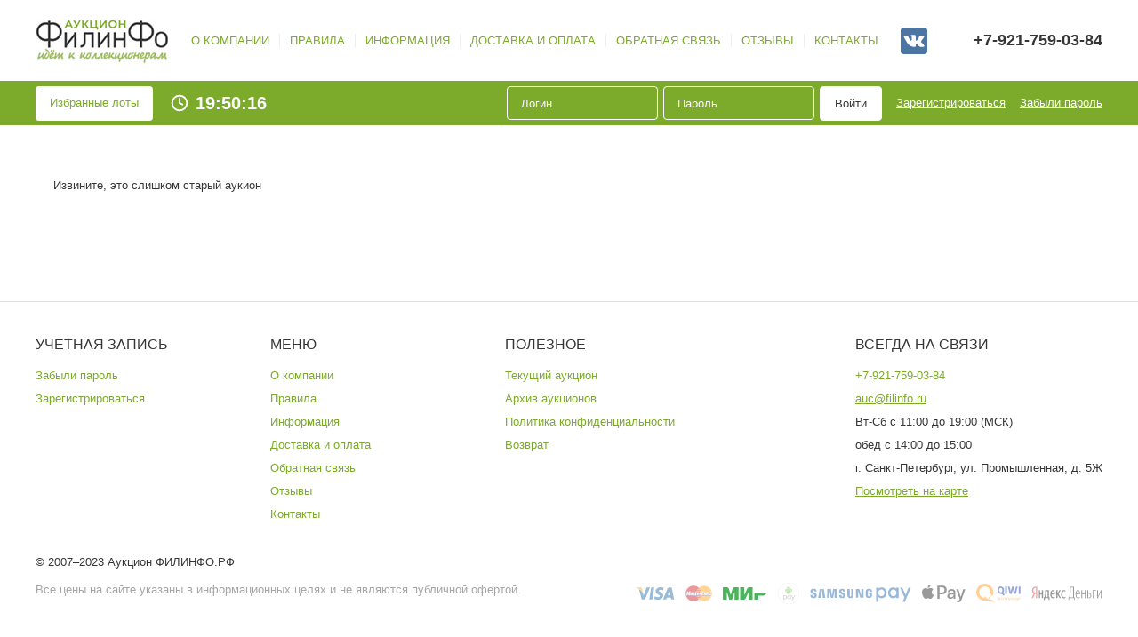

--- FILE ---
content_type: text/html; charset=utf-8
request_url: https://xn--h1aaijf5ae.xn--p1ai/auc13/booklets/
body_size: 3109
content:
<!DOCTYPE html>
<html lang="ru-RU">
  <head>
    <meta charset="utf-8">
    <title>Аукцион 13 почтовых марок и монет</title><!--[if IE]>
    <meta http-equiv="X-UA-Compatible" content="IE = edge"><![endif]-->
    <meta name="viewport" content="width=device-width,initial-scale=1">
		
    <meta name="description" content="Аукцион 13. Филинфо">
    <meta name="keywords" content="Аукцион 13, интернет-аукцион, почтовые марки, монеты, боны, рубль, конверты, Филинфо">

    <link rel="stylesheet" type="text/css" href="/static/css/styles.min.css?18">
    
        <link href="/faviconV2.png" rel="shortcut icon" type="image/png" />

    <script src="/static/js/jquery-3.3.1.min.js"></script>    
    <script type="text/javascript" charset="utf-8" src="/note.js?341"></script>
    <script type="text/javascript">var h = parseInt(19); var m = parseInt(50); var s = parseInt(12); var holl=0;</script>
                
    <script src="https://api-maps.yandex.ru/2.1/?lang=ru_RU" type="text/javascript"></script><!--[if lt IE 9]>
    <script src="https://cdnjs.cloudflare.com/ajax/libs/html5shiv/3.7.3/html5shiv-printshiv.min.js"></script><![endif]-->

</head>
  <body class="page-index">
    <div class="wrapper">
      <header class="header">
        <div class="header__info">
          <div class="container"> <a class="header__logo" href="/"> <img src="/i/logo_23bb.jpg" alt=""></a>
            <nav class="nav"> <a class="open__nav" href="#"><span></span><span></span><span></span><span></span></a>
              <ul class="nav__list">
                <li class="nav__item"> <a class="nav__link" href="/about/">О компании</a></li>
                <li class="nav__item"> <a class="nav__link" href="/rules/">Правила</a></li>
                <li class="nav__item"> <a class="nav__link" href="/info/">Информация</a></li>
                <li class="nav__item"> <a class="nav__link" href="/payment/">Доставка и оплата</a></li>                                
                <li class="nav__item"> <a class="nav__link" href="/feedback/">Обратная связь</a></li>
                <li class="nav__item"> <a class="nav__link" href="/responses/">Отзывы</a></li>
                <li class="nav__item"> <a class="nav__link" href="/contacts/">Контакты</a></li>
              </ul>
            </nav>
            <div class="header__contacts"><a class="header-vk__link" href="https://vk.com/fil_info">
                <svg class="svg-sprite-icon icon-icon_vk">
                  <use xlink:href="/static/images/svg/symbol/sprite.svg#icon_vk"></use>
                </svg></a>
              <div class="header-contacts__info"> <a class="header-contacts_phone" href="tel:+79217590384">+7-921-759-03-84</a><!--<a class="header-contacts__recall" href="#">Заказать обратный звонок</a>--></div>
            </div>
          </div>
        </div>
        <div class="header__bar">
          <div class="container">
            <div class="header__fav-lots"><a class="fav-lots__link" href="/users/profile/">Избранные лоты</a>
              <div class="fav-lots__timer">
                <svg class="svg-sprite-icon icon-icon_timer">
                  <use xlink:href="/static/images/svg/symbol/sprite.svg#icon_timer"></use>
                </svg>
                <div class="fav-lots__countdown" id="time">
                    19:50:11                    <!--
                  <div class="fav-lots__h">20</div>
                  <div class="fav-lots__m">15</div>
                  <div class="fav-lots__s">13</div>-->
                </div>
              </div>
            </div>
            <div class="header__lk">
                <form class="header__auth" method="post">
<label class="auth__label">
  <input class="auth__input" type="text" placeholder="Логин" name="log">
</label>
<label class="auth__label">
  <input class="auth__input" type="password" placeholder="Пароль" name="paz">
</label>
<label class="auth__label">
  <button class="auth__btn btn" type="submit">
     Войти</button>
</label>
<div class="auth__links"> <a class="auth__link" href="/users/register/">Зарегистрироваться</a><a class="auth__link" href="/users/forgotpassword/">Забыли пароль</a></div>
</form>
<a class="btn auth__link-open" href="javascript://">Авторизоваться</a>
                
              <!--<form class="header__auth" action="#">
                                 
                <label class="auth__label"> 
                  <input class="auth__input" type="text" placeholder="Логин">
                </label>
                <label class="auth__label"> 
                  <input class="auth__input" type="password" placeholder="Пароль">
                </label>
                <label class="auth__label"> 
                  <button class="auth__btn btn" type="submit">
                     Войти</button>
                </label>
                <div class="auth__links"> <a class="auth__link" href="#">Зарегистрироваться</a><a class="auth__link" href="#">Забыли пароль</a></div>
                
              </form>-->
            </div>
          </div>
        </div>
      </header>

        
      <div class="content">
        <div>
          <main>
            <div style="padding: 20px;">Извините, это слишком старый аукион</div>          </main>
        </div>
      </div>
        
        
      <footer class="footer">
        <div class="footer__top"> 
          <div class="container">
            <div class="footer__col"> 
              <div class="footer__title">Учетная запись</div>
              <ul class="footer-nav__list"> 
                <li class="footer-nav__item"><a class="footer-nav__link" href="/users/forgotpassword/">Забыли пароль</a></li>
                <li class="footer-nav__item"><a class="footer-nav__link" href="/users/register/">Зарегистрироваться</a></li>
              </ul>
            </div>
            <div class="footer__col"> 
              <div class="footer__title">Меню</div>
              <ul class="footer-nav__list"> 
                <li class="footer-nav__item"><a class="footer-nav__link" href="/about/">О компании</a></li>
                <li class="footer-nav__item"><a class="footer-nav__link" href="/rules/">Правила</a></li>
                <li class="footer-nav__item"><a class="footer-nav__link" href="/info/">Информация</a></li>
                <li class="footer-nav__item"><a class="footer-nav__link" href="/payment/">Доставка и оплата</a></li>                
                <li class="footer-nav__item"><a class="footer-nav__link" href="/feedback/">Обратная связь</a></li>
                <li class="footer-nav__item"> <a class="footer-nav__link" href="/responses/">Отзывы</a></li>
                <li class="footer-nav__item"><a class="footer-nav__link" href="/contacts/">Контакты</a></li>
              </ul>
            </div>
            <div class="footer__col"> 
              <div class="footer__title">Полезное</div>
              <ul class="footer-nav__list"> 
                <li class="footer-nav__item"><a class="footer-nav__link" href="/auc69/">Текущий аукцион</a></li>
                <li class="footer-nav__item"><a class="footer-nav__link" href="/archive/">Архив аукционов</a></li>
                <li class="footer-nav__item"><a class="footer-nav__link" href="/confidentiality/">Политика конфиденциальности</a></li>
                <li class="footer-nav__item"><a class="footer-nav__link" href="/vozvrat/">Возврат</a></li>
              </ul>
            </div>
            <div class="footer__col footer__col-contats">
              <div class="footer__title">Всегда на связи</div>
              <div class="footer__contacts"> <a class="footer__phone footer__contacts-item" href="tel:+79217590384">+7-921-759-03-84</a><a class="footer__email footer__contacts-item" href="mailto:auc@filinfo.ru">auc@filinfo.ru</a>
                <div class="footer__time footer__contacts-item">Вт-Сб с 11:00 до 19:00 (МСК)</div>
                <div class="footer__time footer__contacts-item">обед с 14:00 до 15:00</div>
                <div class="footer__adres footer__contacts-item">г. Санкт-Петербург, ул. Промышленная, д. 5Ж</div><a class="footer__map footer__contacts-item" href="/contacts/">Посмотреть на карте</a>
              </div>
            </div>
          </div>
        </div>
        <div class="footer__bottom"> 
          <div class="container">
            <div class="footer__copy">© 2007–2023 Аукцион ФИЛИНФО.РФ
              <!--  
              <svg class="svg-sprite-icon icon-icon_ym-rating">
                <use xlink:href="/static/images/svg/symbol/sprite.svg#icon_ym-rating"></use>
              </svg>-->
            </div>
            <div class="footer__bottom-b"> 
              <div class="footer__politics">Все цены на сайте указаны в информационных целях и не являются публичной офертой.</div>
              <div class="footer__icons"> 
                <div class="footer-icons__item"> 
                  <svg class="svg-sprite-icon icon-icon_visa">
                    <use xlink:href="/static/images/svg/symbol/sprite.svg#icon_visa"></use>
                  </svg>
                </div>
                <div class="footer-icons__item"> 
                  <svg class="svg-sprite-icon icon-icon_mc">
                    <use xlink:href="/static/images/svg/symbol/sprite.svg#icon_mc"></use>
                  </svg>
                </div>
                <div class="footer-icons__item"> 
                  <svg class="svg-sprite-icon icon-icon_mir">
                    <use xlink:href="/static/images/svg/symbol/sprite.svg#icon_mir"></use>
                  </svg>
                </div>
                <div class="footer-icons__item"> 
                  <svg class="svg-sprite-icon icon-icon_ap">
                    <use xlink:href="/static/images/svg/symbol/sprite.svg#icon_ap"></use>
                  </svg>
                </div>
                <div class="footer-icons__item"> 
                  <svg class="svg-sprite-icon icon-icon_sp">
                    <use xlink:href="/static/images/svg/symbol/sprite.svg#icon_sp"></use>
                  </svg>
                </div>
                <div class="footer-icons__item"> 
                  <svg class="svg-sprite-icon icon-icon_app">
                    <use xlink:href="/static/images/svg/symbol/sprite.svg#icon_app"></use>
                  </svg>
                </div>
                <div class="footer-icons__item"> 
                  <svg class="svg-sprite-icon icon-icon_qiwi">
                    <use xlink:href="/static/images/svg/symbol/sprite.svg#icon_qiwi"></use>
                  </svg>
                </div>
                <div class="footer-icons__item"> 
                  <svg class="svg-sprite-icon icon-icon_ym">
                    <use xlink:href="/static/images/svg/symbol/sprite.svg#icon_ym"></use>
                  </svg>
                </div>
              </div>
            </div>
          </div>
        </div>
      </footer>
    </div>
    <div class="overlay"></div>
    <div class="nav__mobile"><a class="nav-mobile__close" href="#">
        <svg class="svg-sprite-icon icon-nav_close">
          <use xlink:href="/static/images/svg/symbol/sprite.svg#nav_close"></use>
        </svg></a>
      <ul class="nav-mobile__list">
        <li class="nav-mobile__item"><a class="nav-mobile__link" href="/about/">О компании</a></li>
        <li class="nav-mobile__item"><a class="nav-mobile__link" href="/rules/">Правила</a></li>
        <li class="nav-mobile__item"><a class="nav-mobile__link" href="/info/">Информация</a></li>
        <li class="nav-mobile__item"><a class="nav-mobile__link" href="/payment/">Доставка и оплата</a></li>        
        <li class="nav-mobile__item"><a class="nav-mobile__link" href="/feedback/">Обратная связь</a></li>
        <li class="nav-mobile__item"><a class="nav-mobile__link" href="/responses/">Отзывы</a></li>
        <li class="nav-mobile__item"><a class="nav-mobile__link" href="/contacts/">Контакты</a></li>
      </ul>
    </div>
    
    <script src="/static/js/libs.min.js"></script>
    <link rel="stylesheet" type="text/css" href="https://cdn.jsdelivr.net/gh/fancyapps/fancybox@3.5.6/dist/jquery.fancybox.min.css">
    <script src="https://cdn.jsdelivr.net/gh/fancyapps/fancybox@3.5.6/dist/jquery.fancybox.min.js"></script>
    <link rel="stylesheet" type="text/css" href="https://cdnjs.cloudflare.com/ajax/libs/slick-carousel/1.8.1/slick.min.css">
    <link rel="stylesheet" type="text/css" href="https://cdnjs.cloudflare.com/ajax/libs/slick-carousel/1.8.1/slick-theme.min.css">
    <script type="text/javascript" src="https://cdnjs.cloudflare.com/ajax/libs/slick-carousel/1.8.1/slick.min.js"></script>
    <script src="/static/js/eh.js"></script>
    <script src="/static/js/main.js?3"></script>
<!-- Yandex.Metrika counter -->
<script type="text/javascript" >
   (function(m,e,t,r,i,k,a){m[i]=m[i]||function(){(m[i].a=m[i].a||[]).push(arguments)};
   m[i].l=1*new Date();
   for (var j = 0; j < document.scripts.length; j++) {if (document.scripts[j].src === r) { return; }}
   k=e.createElement(t),a=e.getElementsByTagName(t)[0],k.async=1,k.src=r,a.parentNode.insertBefore(k,a)})
   (window, document, "script", "https://mc.yandex.ru/metrika/tag.js", "ym");

   ym(94422123, "init", {
        clickmap:true,
        trackLinks:true,
        accurateTrackBounce:true,
        webvisor:true
   });
</script>
<noscript><div><img src="https://mc.yandex.ru/watch/94422123" style="position:absolute; left:-9999px;" alt="" /></div></noscript>
<!-- /Yandex.Metrika counter -->    
  </body>
</html>



--- FILE ---
content_type: text/html; charset=UTF-8
request_url: https://xn--h1aaijf5ae.xn--p1ai/aj/kuranty.php
body_size: -87
content:
{"h":19,"m":50,"s":13}

--- FILE ---
content_type: text/css
request_url: https://xn--h1aaijf5ae.xn--p1ai/static/css/styles.min.css?18
body_size: 204210
content:
@charset "UTF-8";
/*! normalize.css v8.0.1 | MIT License | github.com/necolas/normalize.css */
/* Document
   ========================================================================== */
/**
 * 1. Correct the line height in all browsers.
 * 2. Prevent adjustments of font size after orientation changes in iOS.
 */
@import url("https://fonts.googleapis.com/css2?family=Manrope:wght@400;500;700;800&display=swap");
html {
  line-height: 1.15;
  /* 1 */
  -webkit-text-size-adjust: 100%;
  /* 2 */ }

/* Sections
   ========================================================================== */
/**
 * Remove the margin in all browsers.
 */
body {
  margin: 0; }

/**
 * Render the `main` element consistently in IE.
 */
main {
  display: block;
margin: 0 auto;
max-width: 1230px;
width: 100%;
}

/**
 * Correct the font size and margin on `h1` elements within `section` and
 * `article` contexts in Chrome, Firefox, and Safari.
 */
h1 {
  font-size: 2em;
  margin: 0.67em 0; }

/* Grouping content
   ========================================================================== */
/**
 * 1. Add the correct box sizing in Firefox.
 * 2. Show the overflow in Edge and IE.
 */
hr {
  -webkit-box-sizing: content-box;
          box-sizing: content-box;
  /* 1 */
  height: 0;
  /* 1 */
  overflow: visible;
  /* 2 */ }

/**
 * 1. Correct the inheritance and scaling of font size in all browsers.
 * 2. Correct the odd `em` font sizing in all browsers.
 */
pre {
  font-family: monospace, monospace;
  /* 1 */
  font-size: 1em;
  /* 2 */ }

/* Text-level semantics
   ========================================================================== */
/**
 * Remove the gray background on active links in IE 10.
 */
a {
  background-color: transparent; }

/**
 * 1. Remove the bottom border in Chrome 57-
 * 2. Add the correct text decoration in Chrome, Edge, IE, Opera, and Safari.
 */
abbr[title] {
  border-bottom: none;
  /* 1 */
  text-decoration: underline;
  /* 2 */
  -webkit-text-decoration: underline dotted;
          text-decoration: underline dotted;
  /* 2 */ }

/**
 * Add the correct font weight in Chrome, Edge, and Safari.
 */
b,
strong {
  font-weight: bolder; }

/**
 * 1. Correct the inheritance and scaling of font size in all browsers.
 * 2. Correct the odd `em` font sizing in all browsers.
 */
code,
kbd,
samp {
  font-family: monospace, monospace;
  /* 1 */
  font-size: 1em;
  /* 2 */ }

/**
 * Add the correct font size in all browsers.
 */
small {
  font-size: 80%; }

/**
 * Prevent `sub` and `sup` elements from affecting the line height in
 * all browsers.
 */
sub,
sup {
  font-size: 75%;
  line-height: 0;
  position: relative;
  vertical-align: baseline; }

sub {
  bottom: -0.25em; }

sup {
  top: -0.5em; }

/* Embedded content
   ========================================================================== */
/**
 * Remove the border on images inside links in IE 10.
 */
img {
  border-style: none; }

/* Forms
   ========================================================================== */
/**
 * 1. Change the font styles in all browsers.
 * 2. Remove the margin in Firefox and Safari.
 */
button,
input,
optgroup,
select,
textarea {
  font-family: inherit;
  /* 1 */
  font-size: 100%;
  /* 1 */
  line-height: 1.15;
  /* 1 */
  margin: 0;
  /* 2 */ }

/**
 * Show the overflow in IE.
 * 1. Show the overflow in Edge.
 */
button,
input {
  /* 1 */
  overflow: visible; }

/**
 * Remove the inheritance of text transform in Edge, Firefox, and IE.
 * 1. Remove the inheritance of text transform in Firefox.
 */
button,
select {
  /* 1 */
  text-transform: none; }

/**
 * Correct the inability to style clickable types in iOS and Safari.
 */
button,
[type="button"],
[type="reset"],
[type="submit"] {
  -webkit-appearance: button; }

/**
 * Remove the inner border and padding in Firefox.
 */
button::-moz-focus-inner,
[type="button"]::-moz-focus-inner,
[type="reset"]::-moz-focus-inner,
[type="submit"]::-moz-focus-inner {
  border-style: none;
  padding: 0; }

/**
 * Restore the focus styles unset by the previous rule.
 */
button:-moz-focusring,
[type="button"]:-moz-focusring,
[type="reset"]:-moz-focusring,
[type="submit"]:-moz-focusring {
  outline: 1px dotted ButtonText; }

/**
 * Correct the padding in Firefox.
 */
fieldset {
  padding: 0.35em 0.75em 0.625em; }

/**
 * 1. Correct the text wrapping in Edge and IE.
 * 2. Correct the color inheritance from `fieldset` elements in IE.
 * 3. Remove the padding so developers are not caught out when they zero out
 *    `fieldset` elements in all browsers.
 */
legend {
  -webkit-box-sizing: border-box;
          box-sizing: border-box;
  /* 1 */
  color: inherit;
  /* 2 */
  display: table;
  /* 1 */
  max-width: 100%;
  /* 1 */
  padding: 0;
  /* 3 */
  white-space: normal;
  /* 1 */ }

/**
 * Add the correct vertical alignment in Chrome, Firefox, and Opera.
 */
progress {
  vertical-align: baseline; }

/**
 * Remove the default vertical scrollbar in IE 10+.
 */
textarea {
  overflow: auto; }

/**
 * 1. Add the correct box sizing in IE 10.
 * 2. Remove the padding in IE 10.
 */
[type="checkbox"],
[type="radio"] {
  -webkit-box-sizing: border-box;
          box-sizing: border-box;
  /* 1 */
  padding: 0;
  /* 2 */ }

/**
 * Correct the cursor style of increment and decrement buttons in Chrome.
 */
[type="number"]::-webkit-inner-spin-button,
[type="number"]::-webkit-outer-spin-button {
  height: auto; }

/**
 * 1. Correct the odd appearance in Chrome and Safari.
 * 2. Correct the outline style in Safari.
 */
[type="search"] {
  -webkit-appearance: textfield;
  /* 1 */
  outline-offset: -2px;
  /* 2 */ }

/**
 * Remove the inner padding in Chrome and Safari on macOS.
 */
[type="search"]::-webkit-search-decoration {
  -webkit-appearance: none; }

/**
 * 1. Correct the inability to style clickable types in iOS and Safari.
 * 2. Change font properties to `inherit` in Safari.
 */
::-webkit-file-upload-button {
  -webkit-appearance: button;
  /* 1 */
  font: inherit;
  /* 2 */ }

/* Interactive
   ========================================================================== */
/*
 * Add the correct display in Edge, IE 10+, and Firefox.
 */
details {
  display: block; }

/*
 * Add the correct display in all browsers.
 */
summary {
  display: list-item; }

/* Misc
   ========================================================================== */
/**
 * Add the correct display in IE 10+.
 */
template {
  display: none; }

/**
 * Add the correct display in IE 10.
 */
[hidden] {
  display: none; }

html {
  height: 100%; }

body {
  font: 400 13px/110% "Arial";
  color: #363636;
  height: 100%;
  scroll-behavior: smooth;
  text-rendering: optimizeSpeed;
  min-width: 300px;
  background: #fff; }

*,
*::before,
*::after {
  -webkit-box-sizing: border-box;
          box-sizing: border-box; }

ul,
ol {
  list-style: none;
  padding: 0; }

body,
h1,
h2,
h4,
p,
ul,
ol,
li,
figure,
figcaption,
blockquote,
dl,
dd {
  margin: 0; }



a:not([class]) {
  -webkit-text-decoration-skip: ink;
          text-decoration-skip-ink: auto; }

img {
  max-width: 100%;
  display: block; }

/*
input,
button,
textarea,
select {
  font: inherit;
  width: 100%; }

#forgot_form input, .lineheight18 input, .lineheight18 button, .lineheight18 textarea, .lineheight18 select {width: auto;}
*/
  .header__lk { color: #fff; }
  .header__lk a {color: #fff; }
  .header__lk a:hover {color: #fff; }
  .header__lk a.auth__link-open {color: #7CAA2A;}
  .txtarea2 {width: 300px; height: 200px;}
  
  .quick-bit { color: #3f5767; font: normal 12px Arial; background: #ffffff;  border: #3f5767 1px solid;  padding: 2px 5px;  position: absolute;  margin-top: 75px;}
  .quick-bit input { width: 37px;  height: 13px;  border: #3F5767 1px solid;  margin: 0 3px;  color: #3f5767;  font: normal 12px Arial;}
 .quick-bit a {  color: #3f5767;  font: normal 11px Arial;}  
 .auction-page__td-desc {vertical-align: top; height: 131px;}
 .auction-page__table .t {vertical-align: top; }
 
 #quick-bit-lot, #hide-bit-lot { color: #341e11; font: normal 12px Arial; margin: 10px 0; padding: 0 25px;  text-align: right; }
 #lot-buttons {display: flex;}

#lot-buttons .update-page {margin-right: 25px;}
#quick-bit-lot input {width: 50px; background: #F48625; color: white;}
#hide-bit-lot input {width: 50px; background: #e2e2e2;}

.auction-page__td a.lot__btn-fav {color: #fff; margin:0; width: 80px; height: 34px; font-weight: normal; position: absolute; margin-top: 34px;}
.auction-page__td a.lot__btn-fav:hover {color: #fff;}
.auction-page__td--bold {text-align: center;}
.txtarea {width: 280px; height: 120px;}
.red-bold {color: red; font-weight: bold; font-size: 14px; padding: 3px 0;}
.small-input { width: 33px;}
.small2-input { width: 20px;}
.small-font {  font: normal 10px Verdana;}
#register_form img {display: inline;}
#parcels {border-collapse: collapse; border-spacing: 0; margin: 10px 0;}
#parcels td, #parcels th {padding: 3px; border: #dddddd 1px solid;} 

.table_v2 .auction-page__td-desc {height: auto; vertical-align: middle;}
.table_v2 .auction-page__th {padding: 6px;}
.table_v2 .auction-page__td {padding: 6px;}
.table_v2 .auction-page__td__close {margin: 0 0 0 5px; display: inline-block;}

/* Удаляем все анимации и переходы для людей, которые предпочитай их не использовать */
@media (prefers-reduced-motion: reduce) {
  * {
    -webkit-animation-duration: 0.01ms !important;
            animation-duration: 0.01ms !important;
    -webkit-animation-iteration-count: 1 !important;
            animation-iteration-count: 1 !important;
    -webkit-transition-duration: 0.01ms !important;
         -o-transition-duration: 0.01ms !important;
            transition-duration: 0.01ms !important;
    scroll-behavior: auto !important; } }

audio,
canvas,
iframe,
img,
svg,
video,
textarea {
  vertical-align: middle; }

textarea {
  resize: none; }

section {
  position: relative; }

input,
select,
button {
  outline: none; }

.slick-slide img { margin: 0 auto;}

.d-f {
  display: -webkit-box;
  display: -ms-flexbox;
  display: flex; }

.a-c {
  -webkit-box-align: center;
      -ms-flex-align: center;
          align-items: center; }

.j-c {
  -webkit-box-pack: center;
      -ms-flex-pack: center;
          justify-content: center; }

a {
  color: #7CAA2A; }
  a:hover {
    text-decoration: none;
    color: #7CAA2A; }

.btn {
  font-weight: 400;
  font-size: 13px;
  line-height: 100%;
  color: #363636;
  border: 1px solid #fff;
  border-radius: 4px;
  padding: 12px 16px;
  display: -webkit-inline-box;
  display: -ms-inline-flexbox;
  display: inline-flex;
  -webkit-box-align: center;
      -ms-flex-align: center;
          align-items: center;
  text-decoration: none;
  -webkit-transition-duration: 0.5s;
       -o-transition-duration: 0.5s;
          transition-duration: 0.5s;
  font-family: "Arial";
  cursor: pointer;
  -webkit-box-pack: center;
      -ms-flex-pack: center;
          justify-content: center;
  background: #fff; }
  .btn:hover {
    background: #7CAA2A;
    color: #fff; }

.color--green {
  color: #7CAA2A; }

.color--blue {
  color: #2F80ED; }

@media (max-width: 576px) {
  .hidden--mobile {
    display: none; } }

.wrapper {
  display: -webkit-box;
  display: -ms-flexbox;
  display: flex;
  -webkit-box-orient: vertical;
  -webkit-box-direction: normal;
      -ms-flex-direction: column;
          flex-direction: column;
  min-height: 100%; }

.content {
  -webkit-box-flex: 1;
      -ms-flex: 1 0 auto;
          flex: 1 0 auto;
  background: transparent;
  line-height: normal; }

.container {
  margin: 0 auto;
  max-width: 1230px;
  width: 100%;
  padding: 0 15px; }

.popup {
  display: none; }
  .popup.open {
    display: block; }

@media screen and (min-width: 992px) {
  #popup__form--header {
    padding: 24px 36px;
    position: absolute;
    left: 0;
    -webkit-transform: translate(0);
        -ms-transform: translate(0);
            transform: translate(0);
    top: 64px;
    width: 320px;
    -webkit-box-shadow: 0px 4px 4px rgba(0, 0, 0, 0.16);
            box-shadow: 0px 4px 4px rgba(0, 0, 0, 0.16); }
    #popup__form--header .form-label__input {
      height: 40px; } }

.popup {
  position: fixed;
  width: 100%;
  max-width: 400px;
  padding: 35px 76px;
  background: #fff;
  border-radius: 25px;
  z-index: 101;
  top: 50%;
  left: 50%;
  -webkit-transform: translate(-50%, -50%);
      -ms-transform: translate(-50%, -50%);
          transform: translate(-50%, -50%); }
  .popup .form__success {
    background: #fff; }
  .popup .popup__close {
    position: absolute;
    right: 14px;
    top: 14px; }
    .popup .popup__close svg {
      stroke: #999999;
      width: 24px;
      height: 24px; }
  .popup form.form .form-label__input {
    border: 1px solid #999999; }
    .popup form.form .form-label__input.error {
      background: #FFF5F5;
      border: 1px solid #E5372E; }
      .popup form.form .form-label__input.error + .form-label__req {
        color: #E5372E; }
  .popup form.form .button {
    margin-left: auto;
    margin-right: auto; }

/*.popup__close
	position: absolute
	top: 15px
	right: 15px

	&:hover
		svg
			fill: $orange

	svg
		fill: #8E8E8E
		width: 12px
		height: 12px*/
.popup__wrap {
  padding: 23px;
  background: #fff;
  width: 100%;
  max-width: 650px; }
  .popup__wrap .form__label {
    margin-bottom: 12px; }
  .popup__wrap .form__input {
    background: #FFFFFF;
    border: 1px solid rgba(0, 0, 0, 0.1);
    border-radius: 4px;
    height: 46px;
    font-family: "Arial";
    font-size: 15px;
    padding-left: 17px;
    padding-right: 17px;
    width: 100%; }
  .popup__wrap .form__button {
    width: 100%;
    height: 46px;
    color: #fff;
    margin-bottom: 0; }
  .popup__wrap .form__title {
    font-weight: 700;
    font-size: 20px;
    line-height: 24px;
    color: #1C1D1F;
    margin-bottom: 25px;
    text-align: center; }
  .popup__wrap .form__subtitle {
    font-size: 13px;
    line-height: 16px;
    color: #8E8E8E;
    margin-bottom: 12px; }

.overlay {
  position: fixed;
  z-index: 100;
  top: 0;
  left: 0;
  right: 0;
  bottom: 0;
  background: rgba(47, 47, 47, 0.25);
  display: none; }

.nav__mobile {
  position: fixed;
  z-index: 101;
  left: 0;
  top: 0;
  bottom: 0;
  width: 100%;
  max-width: 360px;
  background: #3E3F42;
  padding: 44px 24px;
  color: #ffffff;
  -webkit-transform: translateX(-100%);
      -ms-transform: translateX(-100%);
          transform: translateX(-100%);
  -webkit-transition-duration: 0.5s;
       -o-transition-duration: 0.5s;
          transition-duration: 0.5s;
  overflow-y: auto; }
  .nav__mobile.open {
    -webkit-transform: translateX(0%);
        -ms-transform: translateX(0%);
            transform: translateX(0%); }
  .nav__mobile .nav-mobile__close {
    width: 48px;
    height: 48px;
    position: absolute;
    top: -10px;
    right: 20px; }
    .nav__mobile .nav-mobile__close svg {
      width: 48px;
      height: 48px;
      stroke: #ffffff; }
  .nav__mobile .nav-mobile__list {
    list-style: none;
    padding: 0;
    margin: 0; }
    .nav__mobile .nav-mobile__list.nav-mobile__list-sub {
      margin-top: 20px;
      margin-left: 20px; }
      .nav__mobile .nav-mobile__list.nav-mobile__list-sub .nav-mobile__link::before {
        content: "-";
        margin-right: 10px; }
  .nav__mobile .nav-mobile__item + .nav-mobile__item {
    margin-top: 20px; }
  .nav__mobile .nav-mobile__link {
    font-weight: 500;
    font-size: 18px;
    line-height: 120%;
    color: #ffffff;
    text-decoration: none; }
  .nav__mobile .nav-mobile__button {
    margin-bottom: 20px; }
    .nav__mobile .nav-mobile__button:hover {
      color: #ffffff; }
  .nav__mobile .nav-mobile__contacts {
    display: -webkit-box;
    display: -ms-flexbox;
    display: flex;
    -webkit-box-orient: vertical;
    -webkit-box-direction: normal;
        -ms-flex-direction: column;
            flex-direction: column;
    margin-top: 40px; }
  .nav__mobile .nav-mobile__phone {
    color: #ffffff;
    text-decoration: none;
    display: -webkit-box;
    display: -ms-flexbox;
    display: flex; }
    .nav__mobile .nav-mobile__phone svg {
      width: 20px;
      height: 20px;
      margin-right: 10px; }

.breacrumbs {
  font-size: 14px;
  line-height: 120%;
  margin-bottom: 20px; }
  .breacrumbs .breacrumbs__list {
    display: -webkit-box;
    display: -ms-flexbox;
    display: flex;
    -ms-flex-wrap: wrap;
        flex-wrap: wrap; }
  .breacrumbs .breacrumbs__item::after {
    content: '/';
    margin-left: 4px;
    margin-right: 4px; }
  .breacrumbs .breacrumbs__item:last-child::after {
    display: none; }
  .breacrumbs .breacrumbs__link {
    color: #3E3F42;
    text-decoration: none; }

footer {
  -webkit-box-flex: 0;
      -ms-flex: 0 0 auto;
          flex: 0 0 auto;
  border-top: 1px solid #E1E1E1;
  margin-top: 40px;
  padding: 40px 20px; }
  footer .container {
    display: -webkit-box;
    display: -ms-flexbox;
    display: flex; }

.footer__top {
  margin-bottom: 40px; }

.footer__col {
  width: 22%; }
  @media (max-width: 992px) {
    .footer__col {
      display: none; } }
  .footer__col.footer__col-contats {
    margin-left: auto;
    width: auto; }
    @media (max-width: 992px) {
      .footer__col.footer__col-contats {
        display: -webkit-box;
        display: -ms-flexbox;
        display: flex;
        width: 100%;
        -webkit-box-orient: vertical;
        -webkit-box-direction: normal;
            -ms-flex-direction: column;
                flex-direction: column;
        -webkit-box-align: center;
            -ms-flex-align: center;
                align-items: center;
        text-align: center; } }

.footer__title {
  font-size: 16px;
  line-height: 100%;
  text-transform: uppercase;
  margin-bottom: 20px; }

.footer-nav__item + .footer-nav__item {
  margin-top: 12px; }

.footer-nav__link {
  color: #7CAA2A;
  text-decoration: none; }
  .footer-nav__link:hover {
    text-decoration: underline; }

.footer__contacts {
  display: -webkit-box;
  display: -ms-flexbox;
  display: flex;
  -webkit-box-orient: vertical;
  -webkit-box-direction: normal;
      -ms-flex-direction: column;
          flex-direction: column; }

.footer__contacts-item + .footer__contacts-item {
  margin-top: 12px; }

.footer__phone {
  color: #7CAA2A;
  text-decoration: none; }

.footer__bottom .container {
  -webkit-box-orient: vertical;
  -webkit-box-direction: normal;
      -ms-flex-direction: column;
          flex-direction: column; }

.footer__copy {
  margin-bottom: 16px; }
  @media (max-width: 992px) {
    .footer__copy {
      display: -webkit-box;
      display: -ms-flexbox;
      display: flex;
      -webkit-box-orient: vertical;
      -webkit-box-direction: normal;
          -ms-flex-direction: column;
              flex-direction: column;
      -webkit-box-align: center;
          -ms-flex-align: center;
              align-items: center; } }

.footer__bottom-b {
  display: -webkit-box;
  display: -ms-flexbox;
  display: flex;
  -webkit-box-pack: justify;
      -ms-flex-pack: justify;
          justify-content: space-between; }
  @media (max-width: 992px) {
    .footer__bottom-b {
      -webkit-box-orient: vertical;
      -webkit-box-direction: normal;
          -ms-flex-direction: column;
              flex-direction: column; } }

.icon-icon_ym-rating {
  width: 86px;
  height: 28px;
  margin-left: 20px; }
  @media (max-width: 992px) {
    .icon-icon_ym-rating {
      margin-left: 0;
      margin-top: 24px; } }

.footer__politics {
  font-size: 13px;
  line-height: 120%;
  color: #A5A5A5; }
  @media (max-width: 992px) {
    .footer__politics {
      text-align: center; } }

.footer__icons {
  display: -webkit-box;
  display: -ms-flexbox;
  display: flex;
  -ms-flex-wrap: wrap;
      flex-wrap: wrap;
  margin-left: 24px; }
  @media (max-width: 992px) {
    .footer__icons {
      margin-left: 0;
      margin-top: 24px;
      -webkit-box-pack: center;
          -ms-flex-pack: center;
              justify-content: center; } }

.footer-icons__item {
  height: 24px;
  display: -webkit-box;
  display: -ms-flexbox;
  display: flex;
  overflow: hidden;
  -webkit-box-align: center;
      -ms-flex-align: center;
          align-items: center; }
  .footer-icons__item + .footer-icons__item {
    margin-left: 12px; }

.icon-icon_visa {
  width: 44px;
  height: 14px; }

.icon-icon_mc {
  width: 30px;
  height: 18px; }

.icon-icon_mir {
  width: 50px;
  height: 14px; }

.icon-icon_ap {
  width: 24px;
  height: 24px; }

.icon-icon_sp {
  width: 114px;
  height: 20px; }

.icon-icon_app {
  width: 49px;
  height: 20px; }

.icon-icon_qiwi {
  width: 50px;
  height: 22px; }

.icon-icon_ym {
  width: 80px;
  height: 16px; }

header {
  margin-bottom: 40px; }
  header .container {
    display: -webkit-box;
    display: -ms-flexbox;
    display: flex;
    -webkit-box-align: center;
        -ms-flex-align: center;
            align-items: center;
    -webkit-box-pack: justify;
        -ms-flex-pack: justify;
            justify-content: space-between;
    height: 100%; }

.header__info {
  min-height: 90px;
  padding-top: 14px;
  padding-bottom: 14px;
  display: -webkit-box;
  display: -ms-flexbox;
  display: flex;
  -webkit-box-align: center;
      -ms-flex-align: center;
          align-items: center;
  -webkit-box-pack: justify;
      -ms-flex-pack: justify;
          justify-content: space-between;
  width: 100%; }
  @media (max-width: 576px) {
    .header__info .container {
      -webkit-box-orient: vertical;
      -webkit-box-direction: normal;
          -ms-flex-direction: column;
              flex-direction: column; } }

@media (max-width: 576px) {
  .header__logo {
    margin-right: 0;
    margin-bottom: 10px; } }

.header__contacts {
  display: -webkit-box;
  display: -ms-flexbox;
  display: flex;
  -webkit-box-align: center;
      -ms-flex-align: center;
          align-items: center; }
  .header__contacts .header-vk__link {
    display: -webkit-box;
    display: -ms-flexbox;
    display: flex; }
    .header__contacts .header-vk__link svg {
      width: 30px;
      height: 30px; }

.header-contacts__info {
  margin-left: 52px;
  display: -webkit-box;
  display: -ms-flexbox;
  display: flex;
  -webkit-box-orient: vertical;
  -webkit-box-direction: normal;
      -ms-flex-direction: column;
          flex-direction: column; }
  @media (max-width: 576px) {
    .header-contacts__info {
      margin-left: 20px; } }

.header-contacts_phone {
  font-weight: 700;
  font-size: 18px;
  line-height: 110%;
  color: #363636;
  text-decoration: none;
  /*margin-bottom: 7px;*/ }

.header-contacts__recall {
  color: #7CAA2A;
  text-decoration: none;
  border-bottom: 1px dashed #7CAA2A;
  padding-bottom: 2px;
  -webkit-transition-duration: 0.5s;
       -o-transition-duration: 0.5s;
          transition-duration: 0.5s; }
  .header-contacts__recall:hover {
    border-color: #fff; }

.nav__list {
  display: -webkit-box;
  display: -ms-flexbox;
  display: flex; }
  @media (max-width: 992px) {
    .nav__list {
      display: none; } }

.nav__item + .nav__item .nav__link {
  border-left: 1px solid #EEEEEE; }

.nav__link {
  line-height: 100%;
  text-transform: uppercase;
  color: #7CAA2A;
  text-decoration: none;
  min-height: 15px;
  display: -webkit-box;
  display: -ms-flexbox;
  display: flex;
  -webkit-box-align: center;
      -ms-flex-align: center;
          align-items: center;
  padding-left: 11px;
  padding-right: 11px; }
  .nav__link:hover {
    -webkit-transition-duration: 0.5s;
         -o-transition-duration: 0.5s;
            transition-duration: 0.5s;
    color: #363636; }

a.open__nav {
  text-transform: uppercase;
  color: #ffffff;
  font-weight: 700;
  text-align: center;
  text-decoration: none;
  display: none;
  min-width: 28px;
  width: 40px;
  height: 36px;
  position: relative;
  -webkit-transform: rotate(0deg);
      -ms-transform: rotate(0deg);
          transform: rotate(0deg);
  -webkit-transition: .5s ease-in-out;
  -o-transition: .5s ease-in-out;
  transition: .5s ease-in-out;
  cursor: pointer;
  background: #7CAA2A;
  padding: 5px;
  border-radius: 4px;
  z-index: 5; }
  @media (max-width: 576px) {
    a.open__nav {
      position: fixed;
      left: 15px;
      top: 15px; } }
  a.open__nav.open span:nth-child(1) {
    top: 18px;
    width: 0%;
    left: 50%; }
  a.open__nav.open span:nth-child(2) {
    -webkit-transform: rotate(45deg);
        -ms-transform: rotate(45deg);
            transform: rotate(45deg); }
  a.open__nav.open span:nth-child(3) {
    -webkit-transform: rotate(-45deg);
        -ms-transform: rotate(-45deg);
            transform: rotate(-45deg); }
  a.open__nav.open span:nth-child(4) {
    top: 18px;
    width: 0%;
    left: 50%; }
  a.open__nav span {
    display: block;
    position: absolute;
    height: 2px;
    background: #ffffff;
    border-radius: 9px;
    opacity: 1;
    left: 5px;
    right: 5px;
    -webkit-transform: rotate(0deg);
        -ms-transform: rotate(0deg);
            transform: rotate(0deg);
    -webkit-transition: .25s ease-in-out;
    -o-transition: .25s ease-in-out;
    transition: .25s ease-in-out; }
    a.open__nav span:nth-child(1) {
      top: 8px; }
    a.open__nav span:nth-child(2), a.open__nav span:nth-child(3) {
      top: 17px; }
    a.open__nav span:nth-child(4) {
      top: 26px; }

.header__bar {
  height: 50px;
  background: #7CAA2A;
  padding-top: 6px;
  padding-bottom: 6px; }
  @media (max-width: 760px) {
    .header__bar {
      height: auto; } }
  @media (max-width: 760px) {
    .header__bar .container {
      -webkit-box-orient: vertical;
      -webkit-box-direction: normal;
          -ms-flex-direction: column;
              flex-direction: column; } }

.header__fav-lots {
  height: 100%;
  display: -webkit-box;
  display: -ms-flexbox;
  display: flex;
  -webkit-box-align: center;
      -ms-flex-align: center;
          align-items: center; }
  @media (max-width: 760px) {
    .header__fav-lots {
      margin-bottom: 6px; } }
  @media (max-width: 576px) {
    .header__fav-lots {
      -webkit-box-orient: vertical;
      -webkit-box-direction: normal;
          -ms-flex-direction: column;
              flex-direction: column; } }

.fav-lots__link {
  display: -webkit-box;
  display: -ms-flexbox;
  display: flex;
  background: #fff;
  -webkit-box-pack: center;
      -ms-flex-pack: center;
          justify-content: center;
  -webkit-box-align: center;
      -ms-flex-align: center;
          align-items: center;
  height: 39px;
  padding-left: 16px;
  padding-right: 16px;
  border-radius: 4px;
  text-decoration: none; }

.fav-lots__timer {
  margin-left: 20px;
  display: -webkit-box;
  display: -ms-flexbox;
  display: flex; }
  @media (max-width: 576px) {
    .fav-lots__timer {
      margin-top: 6px;
      margin-left: 0; } }
  .fav-lots__timer svg {
    width: 20px;
    height: 20px; }

.fav-lots__countdown {
  display: -webkit-box;
  display: -ms-flexbox;
  display: flex;
  font-weight: 700;
  font-size: 20px;
  line-height: 100%;
  color: #FFFFFF;
  margin-left: 8px; }

.fav-lots__h::after {
  content: ':'; }

.fav-lots__m::after {
  content: ':'; }

@media (max-width: 760px) {
  .header__lk {
    -webkit-box-orient: vertical;
    -webkit-box-direction: normal;
        -ms-flex-direction: column;
            flex-direction: column;
    -webkit-box-align: center;
        -ms-flex-align: center;
            align-items: center;
    display: -webkit-box;
    display: -ms-flexbox;
    display: flex; } }

.header__auth {
  display: -webkit-box;
  display: -ms-flexbox;
  display: flex;
  -webkit-box-align: center;
      -ms-flex-align: center;
          align-items: center; }
  .header__auth.active {
    display: -webkit-box;
    display: -ms-flexbox;
    display: flex; }
  @media (max-width: 760px) {
    .header__auth {
      display: none; } }
  @media (max-width: 576px) {
    .header__auth {
      -webkit-box-orient: vertical;
      -webkit-box-direction: normal;
          -ms-flex-direction: column;
              flex-direction: column; } }

@media (max-width: 576px) {
  .auth__label {
    margin-bottom: 6px; } }

.auth__label + .auth__label {
  margin-left: 6px; }
  @media (max-width: 576px) {
    .auth__label + .auth__label {
      margin-left: 0; } }

.auth__input {
  height: 38px;
  background: transparent;
  color: #fff;
  border: 1px solid #FFFFFF;
  border-radius: 4px;
  padding-left: 15px;
  padding-right: 15px;
  width: 170px; }
  .auth__input::-webkit-input-placeholder {
    color: #fff; }
  .auth__input:-moz-placeholder {
    color: #fff; }
  .auth__input::-moz-placeholder {
    color: #fff; }
  .auth__input:-ms-input-placeholder {
    color: #fff; }
  @media (max-width: 992px) {
    .auth__input {
      width: 110px; } }
  @media (max-width: 576px) {
    .auth__input {
      width: 200px; } }

@media (max-width: 992px) {
  .auth__links {
    display: -webkit-box;
    display: -ms-flexbox;
    display: flex;
    -webkit-box-orient: vertical;
    -webkit-box-direction: normal;
        -ms-flex-direction: column;
            flex-direction: column; } }

.auth__link {
  color: #fff;
  margin-left: 16px; }
  @media (max-width: 576px) {
    .auth__link {
      margin-left: 0;
      text-align: center; } }
  .auth__link:hover {
    color: #fff; }
  @media (max-width: 992px) {
    .auth__link + .auth__link {
      margin-top: 6px; } }

.auth__link-open {
  display: none;
  color: #7CAA2A; }
  @media (max-width: 760px) {
    .auth__link-open {
      display: -webkit-box;
      display: -ms-flexbox;
      display: flex; } }

.slider {
  margin-bottom: 24px; }
  .slider .slick-dots {
    background: #363636;
    border-radius: 4px;
    padding: 8px 12px;
    position: absolute;
    bottom: 12px;
    right: 12px;
    width: auto;
    display: -webkit-box;
    display: -ms-flexbox;
    display: flex; }
    .slider .slick-dots li {
      width: 12px;
      height: 12px;
      margin: 0; }
      .slider .slick-dots li + li {
        margin-left: 14px; }
      .slider .slick-dots li.slick-active button {
        opacity: 1; }
      .slider .slick-dots li button {
        width: 12px;
        height: 12px;
        background: #FFFFFF;
        opacity: 0.5;
        padding: 0;
        border-radius: 50%; }
        .slider .slick-dots li button::before {
          display: none; }

.auction__timeline {
  margin-bottom: 40px; }

.auction__timeline-wrap {
  padding: 24px;
  background: #F6F6F6;
  border-radius: 4px;
  display: -webkit-box;
  display: -ms-flexbox;
  display: flex;
  -webkit-box-pack: justify;
      -ms-flex-pack: justify;
          justify-content: space-between;
  -webkit-box-align: start;
      -ms-flex-align: start;
          align-items: flex-start; }
  @media (max-width: 992px) {
    .auction__timeline-wrap {
      -ms-flex-wrap: wrap;
          flex-wrap: wrap; } }

.auction__timeline-current {
  padding: 16px 20px;
  background: #FFFFFF;
  border-radius: 4px;
  -webkit-box-flex: 0;
      -ms-flex: 0 0 304px;
          flex: 0 0 304px; }
  @media (max-width: 1300px) {
    .auction__timeline-current {
      -webkit-box-flex: 0;
          -ms-flex: 0 0 255px;
              flex: 0 0 255px; } }
  @media (max-width: 1100px) {
    .auction__timeline-current {
      -webkit-box-flex: 0;
          -ms-flex: 0 0 205px;
              flex: 0 0 205px; } }
  @media (max-width: 992px) {
    .auction__timeline-current {
      -webkit-box-flex: 1;
          -ms-flex: auto;
              flex: auto;
      width: calc(50% - 12px);
      margin-right: 12px; } }
  @media (max-width: 760px) {
    .auction__timeline-current {
      width: 100%;
      margin-right: 0;
      margin-bottom: 12px; } }

.auction__timeline-title {
  font-size: 18px;
  line-height: 120%;
  margin-right: 6px; }
  @media (max-width: 1100px) {
    .auction__timeline-title {
      font-size: 14px; } }

.auction__timeline-number {
  font-size: 18px;
  line-height: 120%;
  color: #7CAA2A; }
  @media (max-width: 1100px) {
    .auction__timeline-number {
      font-size: 14px; } }

.auction__timeline-info {
  display: -webkit-box;
  display: -ms-flexbox;
  display: flex;
  color: #8F8F8F; }
  @media (max-width: 1100px) {
    .auction__timeline-info {
      -webkit-box-orient: vertical;
      -webkit-box-direction: normal;
          -ms-flex-direction: column;
              flex-direction: column; } }

.auction__timeline-end {
  color: #363636; }

.auction__timeline-header {
  white-space: nowrap;
  display: -webkit-box;
  display: -ms-flexbox;
  display: flex;
  margin-bottom: 6px; }

.auction__timeline-next {
  padding: 16px 20px;
  border: 1px solid #E1E1E1;
  border-radius: 4px;
  margin-left: 12px;
  -webkit-box-flex: 0;
      -ms-flex: 0 0 304px;
          flex: 0 0 304px;
  margin-right: 40px; }
  @media (max-width: 1300px) {
    .auction__timeline-next {
      -webkit-box-flex: 0;
          -ms-flex: 0 0 255px;
              flex: 0 0 255px; } }
  @media (max-width: 1100px) {
    .auction__timeline-next {
      -webkit-box-flex: 0;
          -ms-flex: 0 0 205px;
              flex: 0 0 205px;
      margin-right: 20px; } }
  @media (max-width: 992px) {
    .auction__timeline-next {
      -webkit-box-flex: 1;
          -ms-flex: auto;
              flex: auto;
      width: calc(50% - 12px);
      margin-right: 0;
      margin-left: 12px; } }
  @media (max-width: 760px) {
    .auction__timeline-next {
      width: 100%;
      margin-left: 0;
      margin-bottom: 12px; } }

.auction__archive-list {
  display: -webkit-box;
  display: -ms-flexbox;
  display: flex;
  -ms-flex-wrap: wrap;
      flex-wrap: wrap;
  margin-left: auto;
  -webkit-box-pack: end;
      -ms-flex-pack: end;
          justify-content: flex-end;
  -webkit-box-align: flx-start;
      -ms-flex-align: flx-start;
          align-items: flx-start;
  margin-top: 24px; }
  @media (max-width: 576px) {
    .auction__archive-list {
      margin-top: 0; } }

.auction__archive-item-link {
  /*width: calc(100% / 3);*/
  color: #8F8F8F;
  text-decoration: none;
  padding-left: 10px;
  margin-bottom: 5px; }
  @media (max-width: 576px) {
    .auction__archive-item-link {
      width: 100%;
      padding-left: 0; } }
  .auction__archive-item-link.auction__archive-link-all {
    color: #7CAA2A;
    text-decoration: underline; }
    .auction__archive-item-link.auction__archive-link-all:hover {
      text-decoration: none; }
  .auction__archive-item-link:hover {
    text-decoration: underline; }

.auction__slider-header {
  display: -webkit-box;
  display: -ms-flexbox;
  display: flex;
  margin-bottom: 12px;
  -webkit-box-align: end;
      -ms-flex-align: end;
          align-items: flex-end; }
  @media (max-width: 992px) {
    .auction__slider-header {
      -webkit-box-orient: vertical;
      -webkit-box-direction: normal;
          -ms-flex-direction: column;
              flex-direction: column;
      -webkit-box-align: start;
          -ms-flex-align: start;
              align-items: flex-start; } }

.auction__slider-title {
  font-weight: 700;
  font-size: 24px;
  line-height: 115%;
  text-transform: uppercase;
  color: #7CAA2A; }

.auction__slider-date {
  display: -webkit-box;
  display: -ms-flexbox;
  display: flex;
  margin-left: 16px;
  margin-bottom: 4px;
  color: #8F8F8F; }
  @media (max-width: 992px) {
    .auction__slider-date {
      margin-left: 0; } }

.auction__slider-gray {
  color: #363636; }

.auction__slider {
  margin-bottom: 35px; }
  .auction__slider .slick-next {
    background: #EEEEEE;
    border-radius: 4px;
    width: 40px;
    height: 40px;
    right: -20px;
    background: #EEEEEE url("[data-uri]") no-repeat 50% 50%;
    border-radius: 4px;
    -webkit-transition-duration: 0.5s;
         -o-transition-duration: 0.5s;
            transition-duration: 0.5s;
    -webkit-filter: grayscale(100%);
            filter: grayscale(100%); }
    @media (max-width: 1300px) {
      .auction__slider .slick-next {
        right: -5px; } }
    .auction__slider .slick-next:hover {
      background: #EEEEEE url("[data-uri]") no-repeat 50% 50%;
      -webkit-box-shadow: 0px 0px 10px rgba(34, 34, 34, 0.15), 0px 0px 5px rgba(34, 34, 34, 0.05), 0px 0px 1px rgba(34, 34, 34, 0.12);
              box-shadow: 0px 0px 10px rgba(34, 34, 34, 0.15), 0px 0px 5px rgba(34, 34, 34, 0.05), 0px 0px 1px rgba(34, 34, 34, 0.12);
      -webkit-filter: grayscale(0%);
              filter: grayscale(0%); }
    .auction__slider .slick-next::before {
      display: none; }
  .auction__slider .slick-prev {
    border-radius: 4px;
    width: 40px;
    height: 40px;
    z-index: 2;
    left: -20px;
    background: #EEEEEE url("[data-uri]") no-repeat 50% 50%;
    border-radius: 4px;
    -webkit-transition-duration: 0.5s;
         -o-transition-duration: 0.5s;
            transition-duration: 0.5s;
    -webkit-filter: grayscale(100%);
            filter: grayscale(100%); }
    @media (max-width: 1300px) {
      .auction__slider .slick-prev {
        left: -5px; } }
    .auction__slider .slick-prev:hover {
      background: #EEEEEE url("[data-uri]") no-repeat 50% 50%;
      -webkit-box-shadow: 0px 0px 10px rgba(34, 34, 34, 0.15), 0px 0px 5px rgba(34, 34, 34, 0.05), 0px 0px 1px rgba(34, 34, 34, 0.12);
              box-shadow: 0px 0px 10px rgba(34, 34, 34, 0.15), 0px 0px 5px rgba(34, 34, 34, 0.05), 0px 0px 1px rgba(34, 34, 34, 0.12);
      -webkit-filter: grayscale(0%);
              filter: grayscale(0%); }
    .auction__slider .slick-prev::before {
      display: none; }

.auction__slides {
  margin: -6px -6px; }

.auction__slide-inner {
   height: 270px;
  margin: 6px 6px;
  background: #FFFFFF;
  border: 1px solid #E1E1E1;
  padding: 15px;
  text-decoration: none;
  display: -webkit-box;
  display: -ms-flexbox;
  display: flex;
  -webkit-box-orient: vertical;
  -webkit-box-direction: normal;
      -ms-flex-direction: column;
          flex-direction: column;
  -webkit-box-pack: justify;
      -ms-flex-pack: justify;
          justify-content: space-between;
  -webkit-transition-duration: 0.5s;
       -o-transition-duration: 0.5s;
          transition-duration: 0.5s; }
  .auction__slide-inner:hover {
    -webkit-box-shadow: 0px 0px 10px rgba(34, 34, 34, 0.15), 0px 0px 5px rgba(34, 34, 34, 0.05), 0px 0px 1px rgba(34, 34, 34, 0.12);
            box-shadow: 0px 0px 10px rgba(34, 34, 34, 0.15), 0px 0px 5px rgba(34, 34, 34, 0.05), 0px 0px 1px rgba(34, 34, 34, 0.12); }
    .auction__slide-inner:hover .auction__slide-title {
      color: #7CAA2A; }

.auction__slide-image {
  margin-bottom: 20px; }

.auction__slide-title {
  color: #363636;
  text-decoration: none;
  margin-bottom: 24px; }

.auction__slide-price {
  margin-bottom: 10px;
  display: -webkit-box;
  display: -ms-flexbox;
  display: flex;
  font-size: 16px;
  line-height: 100%;
  color: #363636;
  -webkit-box-align: end;
      -ms-flex-align: end;
          align-items: flex-end; }
  .auction__slide-price .rub {
    font-size: 14px;
    line-height: 100%;
    margin-left: 4px;
    color: #696969; }

.banner__row {
  display: -webkit-box;
  display: -ms-flexbox;
  display: flex;
  margin: 0 -6px;
  -ms-flex-wrap: wrap;
      flex-wrap: wrap; }

.banner__item {
  padding-left: 6px;
  padding-right: 6px;
  width: calc(100% / 2); }
  @media (max-width: 760px) {
    .banner__item + .banner__item {
      margin-top: 12px; } }
  .banner__item img {
    width: 100%; }
  @media (max-width: 760px) {
    .banner__item {
      width: 100%; } }

.auction {
  margin-bottom: 24px; }

main {padding: 0 15px;}

.banner .container, .slider .container, .auction__timeline  .container, .auction__slider .container{padding: 0;}
.auction__bottom {margin-bottom: 24px;}

.auction__wrap {
  background: #F6F6F6;
  border-radius: 4px; }

.auction__top {
  padding: 28px 24px;
  border-bottom: 1px solid #E1E1E1;
  display: -webkit-box;
  display: -ms-flexbox;
  display: flex;
  -webkit-box-pack: justify;
      -ms-flex-pack: justify;
          justify-content: space-between;
  -webkit-box-align: center;
      -ms-flex-align: center;
          align-items: center; }
  @media (max-width: 992px) {
    .auction__top {
      -webkit-box-orient: vertical;
      -webkit-box-direction: normal;
          -ms-flex-direction: column;
              flex-direction: column; } }

.auction__title {
  font-size: 24px;
  line-height: 115%;
  margin-right: 8px; }

.auction__number {
  font-size: 24px;
  line-height: 115%;
  color: #7CAA2A;
  border-right: 1px solid #E1E1E1;
  padding-right: 20px;
  margin-right: 20px; }
  @media (max-width: 992px) {
    .auction__number {
      -webkit-box-orient: vertical;
      -webkit-box-direction: normal;
          -ms-flex-direction: column;
              flex-direction: column;
      border: none;
      padding: 0;
      margin: 0; } }

.auction__archive-link {
  color: #8F8F8F;
  font-size: 15px;
  line-height: 100%; }

.auction__end {
  margin-left: auto;
  display: -webkit-box;
  display: -ms-flexbox;
  display: flex;
  -webkit-box-align: center;
      -ms-flex-align: center;
          align-items: center; }
  @media (max-width: 992px) {
    .auction__end {
      margin: 0;
      margin-top: 15px; } }
  @media (max-width: 576px) {
    .auction__end {
      -webkit-box-orient: vertical;
      -webkit-box-direction: normal;
          -ms-flex-direction: column;
              flex-direction: column;
      -webkit-box-align: center;
          -ms-flex-align: center;
              align-items: center; } }

.auction__end-title {
  font-size: 15px;
  line-height: 110%;
  margin-right: 13px; }
  @media (max-width: 576px) {
    .auction__end-title {
      margin-right: 0;
      margin-bottom: 10px; } }

.auction__end-time {
  font-weight: 700;
  font-size: 15px;
  line-height: 110%;
  color: #FFFFFF;
  padding: 10px 12px;
  background: #EF3131;
  border-radius: 4px; }

.auction__bottom {
  padding: 24px 18px 16px 24px; }

.auction__list {
  display: -webkit-box;
  display: -ms-flexbox;
  display: flex;
  -ms-flex-wrap: wrap;
      flex-wrap: wrap; }
  .auction__list.open .auction__link {
    display: inline-block; }

.auction__link {
  padding: 6px 8px;
  font-size: 12px;
  line-height: 100%;
  text-align: center;
  color: #8F8F8F;
  border: 1px solid #D5D5D5;
  border-radius: 100px;
  text-decoration: none;
  margin: 0 6px 8px 0; }
  @media (max-width: 992px) {
    .auction__link {
      display: none; } }
  @media (max-width: 992px) {
    .auction__link:nth-child(-n+5) {
      display: inline-block; } }
  .auction__link.auction__link--all {
    color: #363636;
    border-color: #363636; }
    .auction__link.auction__link--all:hover {
      color: #7CAA2A; }
  .auction__link:hover {
    border-color: #7CAA2A; }
  .auction__link.auction__link-open {
    background: #7CAA2A;
    color: #fff;
    display: none; }
    @media (max-width: 992px) {
      .auction__link.auction__link-open {
        display: inline-block; } }
    .auction__link.auction__link-open.active::before {
      content: 'Скрыть категории'; }
    .auction__link.auction__link-open::before {
      content: 'Показать категории'; }

.auction-page__table {
  width: 100%;
  border-collapse: collapse;
  border: 1px solid #EEEEEE;
  border-radius: 4px;
  margin-top: 20px;
  margin-bottom: 20px; }

.auction-page__tr:nth-child(2n + 1) {
  background: #F6F6F6; }

/*@media (max-width: 992px) {
  .auction-page__tr {
    display: -webkit-box;
    display: -ms-flexbox;
    display: flex;
    -ms-flex-wrap: wrap;
        flex-wrap: wrap;
    -webkit-box-pack: justify;
        -ms-flex-pack: justify;
            justify-content: space-between; } }*/

.auction-page__th a { color: #FFFFFF; }
.auction-page__th {
  background: #7CAA2A;
  font-weight: 700;
  font-size: 13px;
  line-height: 120%;
  color: #FFFFFF;
  padding: 12px;
  text-align: left;
  white-space: nowrap; }
/*  @media (max-width: 1100px) {
    .auction-page__th {
      padding: 12px 6px; } }
  @media (max-width: 992px) {
    .auction-page__th {
      width: 50%; } }
  .auction-page__th:first-child {
    padding-left: 24px; }
    @media (max-width: 1100px) {
      .auction-page__th:first-child {
        padding-left: 12px; } }
    @media (max-width: 992px) {
      .auction-page__th:first-child {
        padding-left: 6px; } }
  @media (max-width: 992px) {
    .auction-page__th:last-child {
      display: none; } }*/

.auction-page__td {
  padding: 12px; }
/*  @media (max-width: 1100px) {
    .auction-page__td {
      padding: 12px 6px; } }
  @media (max-width: 992px) {
    .auction-page__td {
      text-align: left;  
      width: 50%; } }
  .auction-page__td:first-child {
    padding-left: 24px; }
    @media (max-width: 1100px) {
      .auction-page__td:first-child {
        padding-left: 12px; } }
    @media (max-width: 992px) {
      .auction-page__td:first-child {
        padding-left: 6px; } }
  .auction-page__td a {
    color: #363636;
    text-decoration: none; }
    .auction-page__td a:hover {
      color: #7CAA2A; }*/

.auction-page__td-img img {
  max-width: 100px; }
/*  @media (max-width: 1100px) {
    .auction-page__td-img img {
      max-width: 50px; } }*/

.auction-page__td-article {
  white-space: nowrap; }

.auction-page__td-fav svg {
  width: 20px;
  height: 20px;
  stroke: #8F8F8F; }

.auction-page__td-fav a{
    font-size: 15px;
    text-decoration: none;
    font-family: Verdana, Tahoma;
}
.auction-page__td-fav {
    text-align: center;
}
.zb {font-size: 12px;}
.auction-page__fav-link:hover svg {
  stroke: #7CAA2A; }

.auction-page__td--bold {
  font-weight: 700; }

.auction-page__td__close {
  color: #EF3131;
  margin-top: 2px; }

@media (max-width: 992px) {
  .auction-page__th-desc {
    width: 100%; } }

@media (max-width: 992px) {
  .auction-page__td-desc {
    width: 100%; } }

.pagination__list {
  display: -webkit-box;
  display: -ms-flexbox;
  display: flex;
  -webkit-box-pack: center;
      -ms-flex-pack: center;
          justify-content: center; flex-wrap: wrap;}
.pagination .container {padding: 0;}
.pagination__link {
  width: 30px;
  height: 30px;
  border-radius: 4px;
  display: -webkit-box;
  display: -ms-flexbox;
  display: flex;
  padding-top: 6px;
  padding-bottom: 6px;
  color: #363636;
  font-size: 15px;
  line-height: 120%;
  margin: 0 1px;
  text-decoration: none;
  -webkit-box-pack: center;
      -ms-flex-pack: center;
          justify-content: center; }
  .pagination__link.active {
    background: #7CAA2A;
    color: #fff; }

.pagination__link-prev {
  border-radius: 4px;
  width: 40px;
  height: 40px;
  z-index: 2;
  background: url("[data-uri]") no-repeat 50% 50%;
  border-radius: 4px;
  border: 1px solid #EEEEEE;
  -webkit-transition-duration: 0.5s;
       -o-transition-duration: 0.5s;
          transition-duration: 0.5s;
  -webkit-filter: grayscale(100%);
          filter: grayscale(100%);
  margin-right: 11px; }
  .pagination__link-prev:hover {
    background: #EEEEEE url("[data-uri]") no-repeat 50% 50%;
    -webkit-filter: grayscale(0%);
            filter: grayscale(0%); }

.pagination__link-next {
  background: #EEEEEE;
  border-radius: 4px;
  width: 40px;
  height: 40px;
  background: url("[data-uri]") no-repeat 50% 50%;
  border-radius: 4px;
  border: 1px solid #EEEEEE;
  -webkit-transition-duration: 0.5s;
       -o-transition-duration: 0.5s;
          transition-duration: 0.5s;
  -webkit-filter: grayscale(100%);
          filter: grayscale(100%);
  margin-left: 11px; }
  @media (max-width: 1300px) {
    .pagination__link-next {
      right: -5px; } }
  .pagination__link-next:hover {
    background: #EEEEEE url("[data-uri]") no-repeat 50% 50%;
    -webkit-filter: grayscale(0%);
            filter: grayscale(0%); }

.item {margin-top: 24px;}
  
.item .container {
  padding: 0;
  display: -webkit-box;
  display: -ms-flexbox;
  display: flex; }
  @media (max-width: 760px) {
    .item .container {
      -webkit-box-orient: vertical;
      -webkit-box-direction: normal;
          -ms-flex-direction: column;
              flex-direction: column; } }

.item__img {
  display: -webkit-box;
  display: -ms-flexbox;
  display: flex; }
  @media (max-width: 992px) {
    .item__img {
      display: -webkit-box;
      display: -ms-flexbox;
      display: flex;
      -webkit-box-pack: center;
          -ms-flex-pack: center;
              justify-content: center; } }

.item__gallery-nav {
  width: 60px;
  margin-right: 20px; }

.item__gallery {
  width: 495px; }
  @media (max-width: 1100px) {
    .item__gallery {
      width: 400px; } }
  @media (max-width: 992px) {
    .item__gallery {
      width: 260px; } }
  @media (max-width: 760px) {
    .item__gallery {
      width: 200px; } }

.item__info {
  margin-left: 25px; }
  @media (max-width: 760px) {
    .item__info {
      margin-left: 0;
      margin-top: 12px; } }
  .item__info h1 {
    font-size: 24px;
    line-height: 115%;
    text-transform: uppercase;
    font-weight: 400;
    margin-bottom: 20px; }

.item__gallery-nav-item {
  border: 2px solid #fff !important;
  border-radius: 5px;
  margin-bottom: 6px;
  overflow: hidden;
  padding-top: 100%;
  position: relative;
  cursor: pointer; }
  .item__gallery-nav-item.slick-current {
    border-color: #7CAA2A !important; }
  .item__gallery-nav-item img {
    max-width: 100%;
    top: 50%;
    max-height: 100%;
    -webkit-transform: translateY(-50%);
        -ms-transform: translateY(-50%);
            transform: translateY(-50%);
    position: absolute; }

.item__lot {
  -webkit-box-shadow: 0px 0px 10px rgba(0, 0, 0, 0.2);
          box-shadow: 0px 0px 10px rgba(0, 0, 0, 0.2);
  overflow: hidden;
  margin-bottom: 40px; }

.lot__header {
  padding: 15px 25px;
  border-bottom: 1px solid #E1E1E1;
  display: -webkit-box;
  display: -ms-flexbox;
  display: flex;
  -webkit-box-pack: justify;
      -ms-flex-pack: justify;
          justify-content: space-between;
  -webkit-box-align: center;
      -ms-flex-align: center;
          align-items: center; }
  @media (max-width: 992px) {
    .lot__header {
      -webkit-box-orient: vertical;
      -webkit-box-direction: normal;
          -ms-flex-direction: column;
              flex-direction: column;
      -webkit-box-align: start;
          -ms-flex-align: start;
              align-items: flex-start; } }

.lot__num-title {
  display: -webkit-box;
  display: -ms-flexbox;
  display: flex;
  line-height: 115%;
  text-transform: uppercase;
  color: #8F8F8F; }
  @media (max-width: 992px) {
    .lot__num-title {
      margin-bottom: 12px; } }

.lot__num-close {
  line-height: 115%;
  text-transform: uppercase;
  color: #8F8F8F; }

.lot__num-n {
  color: #7CAA2A;
  margin-left: 5px;
  margin-right: 20px; }

.lot__num-date {
  color: #363636;
  margin-left: 5px; 
  margin-right: 20px;
}

.lot__num-close {
  display: -webkit-box;
  display: -ms-flexbox;
  display: flex; }

.lot__close {
  margin-left: auto;
  line-height: 110%;
  color: #FFFFFF;
  padding: 6px 10px;
  
  border-radius: 4px; }

.visible_close {background: #EF3131;}
#hidebit-info {padding: 0 25px 10px;}

  @media (max-width: 992px) {
    .lot__close {
      margin-left: 0;
      margin-top: 12px; } }

.lot__spec {
  display: -webkit-box;
  display: -ms-flexbox;
  display: flex;
  -webkit-box-orient: vertical;
  -webkit-box-direction: normal;
      -ms-flex-direction: column;
          flex-direction: column;
  padding: 25px; }

.lot__spec-item {
  display: -webkit-box;
  display: -ms-flexbox;
  display: flex;
  -webkit-box-pack: justify;
      -ms-flex-pack: justify;
          justify-content: space-between; }
  .lot__spec-item + .lot__spec-item {
    margin-top: 10px; }

.lot__spec-title {
  line-height: 115%;
  color: #8F8F8F;
  padding-right: 2px; }

.lot__spec-dots {
  -webkit-box-flex: 1;
      -ms-flex: 1 0;
          flex: 1 0;
  border-bottom: 1px dotted #B7B7B7;
  margin-bottom: 3px; }

.lot__spec-value {
  padding-left: 2px; }

.lot__btn-fav {
  width: 205px;
  background: #7CAA2A;
  height: 44px;
  display: -webkit-box;
  display: -ms-flexbox;
  display: flex;
  -webkit-box-align: center;
      -ms-flex-align: center;
          align-items: center;
  -webkit-box-pack: center;
      -ms-flex-pack: center;
          justify-content: center;
  color: #fff;
  text-decoration: none;
  font-size: 15px;
  line-height: 120%;
  border-radius: 4px;
  margin: 0 0 25px 25px; 
  text-align: center;
}
  .lot__btn-fav:hover {
    color: #fff; }
  .lot__btn-fav svg {
    stroke: #fff;
    width: 20px;
    height: 20px;
    margin-right: 6px; }

.lot__history {
  margin-bottom: 20px; }

.lot__history-title {
  margin-bottom: 12px;
  font-weight: 700;
  font-size: 18px;
  line-height: 115%;
  color: #363636; }

#lot-page-nav{
    display: flex;
}

.pagination__lot .pagination__list {
  -webkit-box-pack: start;
      -ms-flex-pack: start;
          justify-content: flex-start; }

.lot__history-table {
  width: 100%;
  border-collapse: collapse;
  border: 1px solid #EEEEEE;
  border-radius: 4px;
  margin-bottom: 20px; }

.lot__history-table tr:nth-child(2n + 1) {
  background: #F6F6F6; }

@media (max-width: 992px) {
  .lot__history-tr {
    display: -webkit-box;
    display: -ms-flexbox;
    display: flex;
    -ms-flex-wrap: wrap;
        flex-wrap: wrap;
    -webkit-box-pack: justify;
        -ms-flex-pack: justify;
            justify-content: space-between; } }

.lot__history-table th {
  background: #7CAA2A;
  font-weight: 700;
  font-size: 13px;
  line-height: 120%;
  color: #FFFFFF;
  padding: 12px;
  text-align: left;
  white-space: nowrap; }
  @media (max-width: 1100px) {
.lot__history-table th {
      padding: 12px 6px; } }
  @media (max-width: 992px) {
.lot__history-table th {
      width: 50%; } }
.lot__history-table th:first-child {
    padding-left: 24px; }
    @media (max-width: 1100px) {
.lot__history-table th:first-child {
        padding-left: 12px; } }
    @media (max-width: 992px) {
.lot__history-table th:first-child {
        padding-left: 6px; } }
  @media (max-width: 992px) {
    .lot__history-table th:last-child {
      display: none; } }

.lot__history-table td {
  padding: 12px; }
  @media (max-width: 1100px) {
.lot__history-table td {
      padding: 12px 6px; } }
  @media (max-width: 992px) {
.lot__history-table td {
      width: 50%; } }
.lot__history-table td:first-child {
    padding-left: 24px; }
    @media (max-width: 1100px) {
.lot__history-table td:first-child {
        padding-left: 12px; } }
    @media (max-width: 992px) {
.lot__history-table td:first-child {
        padding-left: 6px; } }
.lot__history-table td a {
    color: #363636;
    text-decoration: none; }
.lot__history-table td a:hover {
      color: #7CAA2A; }

@media screen and (max-width: 992px) {
  a.open__nav {
    display: -webkit-box;
    display: -ms-flexbox;
    display: flex; } }



.ty-column3 {
  display: inline-block;
  width: 33.333333333333%;
  vertical-align: top;
  margin-right: -0.25em;
}

table.jewel {border-spacing:0; border-collapse: collapse; margin: 0 auto;}

table.jewel td {
  border: 1px solid #eee;
  padding: 7.5px 15px;
  color: #696969;
}

.contact_content h2, .payment_content h2 {color: #7caa2a; font-size: 22px; line-height: 1.2;}
.contact_content h5, .payment_content h5 {font-size: 14px; margin-top: 10px; margin-bottom: 10px;}

.contact_content p , .payment_content p {margin: 10px 0;}

.payment_content .payment_mob {display: none;}

.contact_content .ty-column3 { padding: 0 25px 25px; }

@media screen and (max-width: 800px) {
    #payment_region .ty-column3 {display: block; width: 80%; margin: 0 auto;}
    .payment_content .payment_pic1 {display: none}
    .payment_content .payment_mob {display: block;}
    
    .contact_content .ty-column3 { padding: 0 5px 5px; }
}

@media screen and (max-width: 600px) {
    .contact_content .ty-column3 { width: 100%; padding: 10px;  }
}

#responseform {display: none; margin: 20px 0;}
#responseform textarea { width: 100%; height: 200px;  font: normal 12px Arial;  box-sizing: border-box; }
#responseform table .responseform_td2 { width: 100%;  box-sizing: border-box;  padding-left: 5px;}
#responseform table {width: 100%; max-width: 500px;border: #e3e3e3 1px solid; padding: 25px;}
#responseform input.txt { width: 100%; font: normal 12px Arial;  box-sizing: border-box;}
#responseform table .responseform_td1 { white-space: nowrap;}

.btn2 {
  font-weight: 400;
  font-size: 13px;
  line-height: 100%;
  border: 1px solid #fff;
  border-radius: 4px;
  padding: 12px 16px;
  display: -webkit-inline-box;
  display: -ms-inline-flexbox;
  display: inline-flex;
  -webkit-box-align: center;
      -ms-flex-align: center;
          align-items: center;
  text-decoration: none;
  -webkit-transition-duration: 0.5s;
       -o-transition-duration: 0.5s;
          transition-duration: 0.5s;
  font-family: "Arial";
  cursor: pointer;
  background: #7CAA2A;   color: #fff; }
.right {float: right;} 

#resps {margin: 20px 0;}
#resp_res {font-weight: bold;margin: 20px 0;}

.response_info div {display: inline-block; margin-right: 20px;}

.response {margin: 20px 0; border-bottom: #666 1px dotted; padding-bottom: 20px; }
.repsonse_info {margin-bottom: 5px;}
.response_answer {margin: 10px 0 0 20px;}

@media screen and (max-width: 600px) {
    #responseform table {padding: 10px}
}


h3 { color: #7caa2a; }

.news p {margin: 10px 0;}
.news img {display: inline; text-align: center; height: auto;}
.news_slider_item {padding: 5px;height: 230px; transition: 1s; }
.news_slider_item a {height: 230px; display: block; text-decoration: none; color: #000;}
.news_slider_item span.news_bg {background-repeat: no-repeat; background-size: cover; height: 200px; display: block;}
.news_slider_item:hover {filter: brightness(.8);}
.news_slider_item:hover a {text-decoration: underline;}
.news_slider_item .news-date {position: absolute; padding: 3px 5px; color: #eee; background: rgba(0,0,0,0.5); top: 187px; font-size: 10px;}
.news_slider_item .news-item-title {padding: 3px 0; display: block;}
  
/*# sourceMappingURL=[data-uri] */


--- FILE ---
content_type: application/javascript; charset=utf-8
request_url: https://xn--h1aaijf5ae.xn--p1ai/static/js/eh.js
body_size: 608
content:
"use strict";

/*!
 * Simple jQuery Equal Heights
 *
 * Copyright (c) 2013 Matt Banks
 * Dual licensed under the MIT and GPL licenses.
 * Uses the same license as jQuery, see:
 * http://docs.jquery.com/License
 *
 * @version 1.5.1
 */
(function ($) {
  $.fn.equalHeights = function () {
    var maxHeight = 0,
        $this = $(this);
    $this.each(function () {
      var height = $(this).innerHeight();

      if (height > maxHeight) {
        maxHeight = height;
      }
    });
    return $this.css('height', maxHeight);
  }; // auto-initialize plugin


  $('[data-equal]').each(function () {
    var $this = $(this),
        target = $this.data('equal');
    $this.find(target).equalHeights();
  });
})(jQuery);

--- FILE ---
content_type: application/javascript; charset=utf-8
request_url: https://xn--h1aaijf5ae.xn--p1ai/static/js/main.js?3
body_size: 4831
content:
"use strict";

$(document).ready(function () {
  svg4everybody({});
}); // Полифилы
// forEach IE 11

if ('NodeList' in window && !NodeList.prototype.forEach) {
  console.info('polyfill for IE11');

  NodeList.prototype.forEach = function (callback, thisArg) {
    thisArg = thisArg || window;

    for (var i = 0; i < this.length; i++) {
      callback.call(thisArg, this[i], i, this);
    }
  };
} // closest IE 11


(function () {
  if (!Element.prototype.closest) {
    Element.prototype.closest = function (css) {
      var node = this;

      while (node) {
        if (node.matches(css)) return node;else node = node.parentElement;
      }

      return null;
    };
  }
})(); // matches IE 11


(function () {
  if (!Element.prototype.matches) {
    Element.prototype.matches = Element.prototype.matchesSelector || Element.prototype.webkitMatchesSelector || Element.prototype.mozMatchesSelector || Element.prototype.msMatchesSelector;
  }
})(); //Array.form IE 11


if (!Array.from) {
  Array.from = function (object) {
    'use strict';

    return [].slice.call(object);
  };
}

$(document).on('click', '.open__nav', function (e) {
  e.preventDefault();
  $('.overlay').fadeIn();
  $('.nav__mobile').addClass('open');
});
$(document).on('click', '.nav-mobile__close', function (e) {
  e.preventDefault();
  $('.overlay').fadeOut();
  $('.nav__mobile').removeClass('open');
});
$(document).on('click', '.overlay', function (e) {
  e.preventDefault();
  $('.overlay').fadeOut();
  $('.nav__mobile').removeClass('open');
  $('.popup').removeClass('open');
});
$(document).on('click', '.open__popup', function (e) {
  e.preventDefault();
  $('.nav__mobile').removeClass('open');
  $('.overlay').fadeIn();
  $('.popup' + $(this).attr('href')).addClass('open');
});
$(document).on('click', '.popup__close', function (e) {
  e.preventDefault();
  $('.overlay').fadeOut();
  $('.popup').removeClass('open popup__header');
});
$(document).on('click', '.open__popup--header', function (e) {
  e.preventDefault();

  if ($('.popup' + $(this).attr('href')).hasClass('open')) {
    $('.popup' + $(this).attr('href')).removeClass('open');
  } else {
    $('.popup' + $(this).attr('href')).addClass('open');
  }
});
$(document).on('click', '.auction__link-open', function (e) {
  e.preventDefault();
  $(this).toggleClass('active');
  $(this).parent().toggleClass('open');
});
$(document).on('click', '.auth__link-open', function (e) {
  e.preventDefault();
  $(this).hide();
  $(this).prev().addClass('active');
});
$('.slider__single').slick({
  dots: true,
  arrows: false,
  infinite: true,
  speed: 500,
  fade: true,
  cssEase: 'linear'
});
$('.auction__slides').slick({
  dots: false,
  arrows: true,
  loop: true,
  speed: 1200,
  slidesToShow: 6,
  slidesToScroll: 6,
  responsive: [{
    breakpoint: 992,
    settings: {
      slidesToShow: 4
    }
  }, {
    breakpoint: 576,
    settings: {
      slidesToShow: 2
    }
  }]
});

$('.new_slides').slick({
  dots: false,
  arrows: true,
  loop: true,
  speed: 1200,
  slidesToShow: 4,
  slidesToScroll: 4,
  responsive: [{
    breakpoint: 992,
    settings: {
      slidesToShow: 3
    }
  }, {
    breakpoint: 576,
    settings: {
      slidesToShow: 2
    }
  }]
});


$('.item__gallery').slick({
  slidesToShow: 1,
  slidesToScroll: 1,
  arrows: false,
  fade: true,
  asNavFor: '.item__gallery-nav'
});
$('.item__gallery-nav').slick({
  slidesToShow: 4,
  slidesToScroll: 1,
  asNavFor: '.item__gallery',
  focusOnSelect: true,
  vertical: true
});
$('.about__marketing-carousel').slick({
  dots: false,
  arrows: false,
  infinite: false,
  speed: 300,
  slidesToShow: 4,
  responsive: [{
    breakpoint: 992,
    settings: {
      arrows: false,
      variableWidth: true,
      slidesToShow: 3,
      swipeToSlide: true
    }
  }, {
    breakpoint: 576,
    settings: {
      arrows: false,
      slidesToShow: 4,
      variableWidth: false
    }
  }]
});
$('.related-carousel').slick({
  dots: false,
  arrows: false,
  infinite: false,
  speed: 300,
  slidesToShow: 4,
  responsive: [{
    breakpoint: 992,
    settings: {
      arrows: false,
      variableWidth: false,
      slidesToShow: 3,
      swipeToSlide: false
    }
  }, {
    breakpoint: 576,
    settings: {
      slidesToShow: 2,
      slidesToScroll: 1,
      variableWidth: true,
      swipeToSlide: false
    }
  }]
});
$('section.category .category__title').equalHeights();
$(window).resize(function () {
  $('section.category .category__title').css('height', 'auto');
  $('section.category .category__title').equalHeights();
}); //console.log($(window).outerHeight() - $('header').outerHeight() - $('footer').outerHeight() - 56 - $('.message__user-send-wrap').outerHeight())
//console.log($(window).outerHeight() +' '+ $('header').outerHeight() +' '+ $('footer').outerHeight() +' '+ $('.message__user-send-wrap').outerHeight())


$(document).ready(function() {  $('[rel="lightbox"]').fancybox(); });

--- FILE ---
content_type: image/svg+xml
request_url: https://xn--h1aaijf5ae.xn--p1ai/static/images/svg/symbol/sprite.svg
body_size: 30037
content:
<?xml version="1.0" encoding="utf-8"?><svg xmlns="http://www.w3.org/2000/svg" xmlns:xlink="http://www.w3.org/1999/xlink"><symbol fill="none" viewBox="0 0 24 24" id="icon_ap" xmlns="http://www.w3.org/2000/svg"><g opacity=".4" clip-path="url(#aclip0_28_351)"><path d="M12 0C5.373 0 0 5.373 0 12s5.373 12 12 12 12-5.373 12-12S18.627 0 12 0zm0 .385c3.102 0 6.02 1.208 8.213 3.402A11.538 11.538 0 0123.615 12c0 3.102-1.208 6.02-3.402 8.213A11.539 11.539 0 0112 23.615c-3.102 0-6.02-1.208-8.213-3.402A11.539 11.539 0 01.385 12c0-3.102 1.208-6.02 3.402-8.213A11.539 11.539 0 0112 .385z" fill="#D3D2D2"/><path d="M9.56 7.043h-.026v3.595c0 .3.245.546.545.546h.47v1.253a.545.545 0 001.091 0v-1.253h.735v1.253a.545.545 0 001.09 0v-1.253h.459c.3 0 .545-.246.545-.546V7.043H9.561zm1.087-1.295a.232.232 0 10.464 0 .232.232 0 00-.464 0zm2.245 0a.232.232 0 10.464 0 .232.232 0 00-.464 0zM9.54 6.853a1.938 1.938 0 01.06-.562c.152-.603.584-1.112 1.167-1.414l-.378-.698a.089.089 0 11.155-.085l.383.707c.326-.141.692-.22 1.079-.22.384 0 .747.078 1.071.217l.381-.704a.089.089 0 11.156.085l-.376.694c.612.315 1.058.857 1.193 1.496.015.073.026.146.034.22v.264H9.54zm6.212.64a.545.545 0 00-1.09 0v2.29a.545.545 0 001.09 0v-2.29zm-6.414 0v2.29a.545.545 0 01-1.09 0v-2.29a.545.545 0 011.09 0z" fill="#6EC848"/><path d="M19.12 14.187h-.703l-1.528 3.66h.312l-1.524-3.656h-.725l1.728 4.01-.137.313c-.154.345-.445.495-.724.495h-.23v.63h.221c.62 0 1.112-.334 1.374-.967l1.937-4.485zm-4.543 4.168v-4.164h-.624v.475a1.93 1.93 0 00-1.383-.558c-1.19 0-2.128.966-2.128 2.161 0 1.2.937 2.17 2.128 2.17a1.95 1.95 0 001.383-.558v.474h.625zm-1.96-.524c-.855 0-1.546-.7-1.546-1.562 0-.858.691-1.557 1.545-1.557.533 0 1.037.25 1.295.678.013.025.042.067.042.138v1.478a.252.252 0 01-.046.142c-.28.416-.758.683-1.29.683zM6.51 19.605V17.88c.35.35.833.562 1.383.562 1.186 0 2.128-.97 2.128-2.166 0-1.199-.942-2.17-2.128-2.17-.55 0-1.033.213-1.383.559v-.475h-.625v5.414h.625zm1.337-1.77c-.533 0-1.029-.254-1.295-.679a.232.232 0 01-.042-.137v-1.495a.246.246 0 01.046-.138 1.54 1.54 0 011.29-.67c.85 0 1.542.7 1.542 1.561 0 .858-.692 1.558-1.541 1.558z" fill="#7B7979"/></g><defs><clipPath id="aclip0_28_351"><path fill="#fff" d="M0 0h24v24H0z"/></clipPath></defs></symbol><symbol fill="none" viewBox="0 0 49 20" id="icon_app" xmlns="http://www.w3.org/2000/svg"><g opacity=".4" clip-path="url(#bclip0_28_360)"><path d="M8.906 2.579c-.571.675-1.484 1.208-2.398 1.132-.114-.914.333-1.884.856-2.484C7.935.533 8.934.038 9.744 0c.094.951-.277 1.884-.838 2.579zm.828 1.313c-1.323-.077-2.455.751-3.083.751-.638 0-1.599-.713-2.645-.694-1.36.019-2.626.79-3.32 2.017-1.428 2.455-.372 6.09 1.008 8.087.675.99 1.484 2.075 2.55 2.036 1.008-.038 1.408-.656 2.626-.656 1.227 0 1.58.656 2.645.637 1.103-.019 1.798-.99 2.474-1.979.77-1.122 1.084-2.217 1.103-2.274-.019-.019-2.131-.828-2.15-3.263-.019-2.036 1.665-3.007 1.741-3.064-.951-1.408-2.436-1.56-2.95-1.598zm7.64-2.76v14.834h2.303v-5.072h3.187c2.912 0 4.957-1.998 4.957-4.89 0-2.893-2.008-4.872-4.88-4.872h-5.567zm2.303 1.941h2.654c1.998 0 3.14 1.066 3.14 2.94 0 1.875-1.142 2.95-3.15 2.95h-2.645v-5.89zm12.35 13.007c1.446 0 2.788-.733 3.396-1.893h.048v1.779h2.131V8.582c0-2.14-1.712-3.52-4.348-3.52-2.445 0-4.253 1.399-4.32 3.32h2.075c.17-.913 1.018-1.512 2.178-1.512 1.409 0 2.198.656 2.198 1.865v.818l-2.873.171c-2.674.162-4.12 1.256-4.12 3.159 0 1.922 1.494 3.197 3.635 3.197zm.618-1.76c-1.227 0-2.008-.59-2.008-1.494 0-.933.752-1.475 2.189-1.56l2.56-.162v.837c0 1.39-1.18 2.379-2.74 2.379zM40.447 20c2.246 0 3.302-.856 4.225-3.454l4.044-11.341h-2.341l-2.712 8.763h-.047l-2.712-8.763h-2.407l3.9 10.799-.209.656c-.352 1.114-.922 1.542-1.94 1.542a7.22 7.22 0 01-.676-.038v1.779c.133.038.704.057.875.057z" fill="#000"/></g><defs><clipPath id="bclip0_28_360"><path fill="#fff" d="M0 0h49v20H0z"/></clipPath></defs></symbol><symbol fill="none" viewBox="0 0 22 22" id="icon_fav" xmlns="http://www.w3.org/2000/svg"><g clip-path="url(#cclip0_39_899)"><path d="M11 20.167a9.167 9.167 0 100-18.334 9.167 9.167 0 000 18.334zm0-12.834v7.334M7.333 11h7.334"/></g><defs><clipPath id="cclip0_39_899"><path fill="#fff" d="M0 0h22v22H0z"/></clipPath></defs></symbol><symbol fill="none" viewBox="0 0 30 18" id="icon_mc" xmlns="http://www.w3.org/2000/svg"><g opacity=".4" clip-path="url(#dclip0_28_309)"><path d="M29.803 9.05a8.86 8.86 0 11-17.72.005V9.05a8.86 8.86 0 1117.72-.004v.004z" fill="#F90"/><path d="M9 .191C4.135.221.197 4.18.197 9.051c0 4.891 3.97 8.86 8.86 8.86a8.827 8.827 0 005.963-2.308h-.001.002c.322-.294.623-.61.9-.949h-1.816a8.654 8.654 0 01-.66-.913h3.13c.19-.304.363-.62.516-.948h-4.164a8.74 8.74 0 01-.37-.931h4.905a8.88 8.88 0 00.252-4.708h-5.417c.067-.315.152-.625.253-.93h4.906a8.862 8.862 0 00-.382-.95h-4.147c.15-.32.32-.63.508-.93h3.129a8.88 8.88 0 00-.688-.949h-1.744a8.25 8.25 0 01.889-.895A8.829 8.829 0 009.057.191H9z" fill="#C00"/><path d="M28.914 13.682c.048 0 .095.013.141.037a.29.29 0 01.108.392.267.267 0 01-.106.107.291.291 0 01-.285 0 .29.29 0 01-.106-.392.266.266 0 01.107-.107.297.297 0 01.141-.037zm0 .048c-.04 0-.079.01-.117.03a.22.22 0 00-.09.09.238.238 0 00.207.358.24.24 0 00.207-.12.242.242 0 000-.238.24.24 0 00-.206-.12zm-.125.397v-.308h.106c.036 0 .062.003.078.009a.07.07 0 01.04.03.081.081 0 01-.01.104.095.095 0 01-.065.027.09.09 0 01.027.017.338.338 0 01.045.06l.038.061h-.06l-.028-.048a.249.249 0 00-.052-.072.065.065 0 00-.04-.01h-.03v.13h-.05m.05-.173h.06c.03 0 .05-.005.06-.013a.042.042 0 00.016-.035.04.04 0 00-.008-.024.047.047 0 00-.021-.016.155.155 0 00-.05-.006h-.056v.094" fill="#FCB340"/><path d="M11.997 11.592l.118-.802c-.064 0-.159.028-.243.028-.328 0-.37-.175-.343-.304l.323-1.613h.5l.102-.91h-.47l.096-.552h-.985c-.02.021-.556 3.103-.556 3.478 0 .556.312.803.751.799.345-.003.613-.098.707-.124zm.299-1.529c0 1.333.88 1.65 1.63 1.65.692 0 1.055-.16 1.055-.16l.166-.91s-.585.238-1.06.238c-1.013 0-.836-.756-.836-.756l1.947.006s.124-.611.124-.86c0-.622-.34-1.385-1.375-1.385-.948 0-1.65 1.022-1.65 2.177zm1.655-1.332c.532 0 .434.598.434.647h-1.047c0-.062.098-.647.613-.647zm5.973 2.861l.17-1.029s-.464.233-.781.233c-.67 0-.938-.511-.938-1.06 0-1.114.576-1.727 1.217-1.727.48 0 .866.27.866.27l.154-1s-.455-.328-.945-.33c-1.475-.006-2.319 1.02-2.319 2.795 0 1.177.625 1.977 1.751 1.977.318 0 .825-.13.825-.13zM6.809 7.9c-.647 0-1.143.209-1.143.209l-.137.812s.41-.166 1.028-.166c.351 0 .608.04.608.325 0 .173-.031.237-.031.237s-.277-.023-.406-.023c-.92 0-1.673.348-1.673 1.398 0 .828.563 1.017.911 1.017.666 0 .93-.42.944-.421l-.007.348h.83l.371-2.597c0-1.103-.961-1.138-1.295-1.138zm.143 2.11c.018.159-.04.909-.609.909-.293 0-.369-.224-.369-.356 0-.259.14-.569.832-.569.16 0 .12.012.146.016zm2.035 1.68c.213 0 1.427.054 1.427-1.2 0-1.171-1.124-.94-1.124-1.41 0-.235.183-.309.518-.309.133 0 .645.043.645.043l.119-.833s-.331-.075-.87-.075c-.698 0-1.407.28-1.407 1.232 0 1.08 1.181.972 1.181 1.427 0 .304-.33.329-.584.329-.44 0-.836-.151-.838-.144l-.126.824c.023.007.268.116 1.059.116zm18.719-4.545l-.17 1.27s-.356-.49-.911-.49c-1.046 0-1.585 1.043-1.585 2.24 0 .773.384 1.53 1.17 1.53.565 0 .878-.393.878-.393l-.041.336h.917l.721-4.486-.979-.007zm-.405 2.47c0 .498-.247 1.164-.758 1.164-.34 0-.499-.285-.499-.732 0-.732.329-1.214.743-1.214.34 0 .514.233.514.782zM1.7 11.642l.575-3.387.084 3.387h.65l1.213-3.387-.538 3.387h.966l.744-4.492-1.534-.012-.913 2.75-.025-2.738H1.516l-.754 4.492H1.7z" fill="#006"/><path d="M16.236 11.648c.274-1.561.372-2.794 1.173-2.539.115-.604.389-1.13.514-1.386 0 0-.04-.059-.287-.059-.422 0-.987.858-.987.858l.085-.53h-.879l-.588 3.656h.969zM21.9 7.9c-.647 0-1.142.209-1.142.209l-.137.812s.41-.166 1.028-.166c.351 0 .608.04.608.325a.607.607 0 01-.031.237s-.277-.023-.406-.023c-.921 0-1.673.348-1.673 1.398 0 .828.562 1.017.91 1.017.666 0 .93-.42.945-.421l-.008.348h.831l.37-2.597c0-1.103-.96-1.138-1.294-1.138zm.144 2.11c.018.159-.041.909-.61.909-.292 0-.368-.224-.368-.356 0-.259.14-.569.831-.569.161 0 .12.012.147.016zm2.108 1.638c.15-1.149.43-2.761 1.173-2.539.115-.604.004-.603-.243-.603-.423 0-.517.016-.517.016l.085-.53h-.879l-.588 3.656h.97z" fill="#006"/><path d="M12.243 11.306l.118-.802c-.064 0-.159.028-.243.028-.328 0-.364-.175-.343-.304l.265-1.636h.499l.12-.887h-.47l.096-.552h-.944c-.02.021-.557 3.103-.557 3.478 0 .555.312.803.752.799.345-.003.613-.098.707-.124zm.299-1.529c0 1.334.88 1.65 1.63 1.65.692 0 .996-.154.996-.154l.167-.91s-.527.232-1.002.232c-1.013 0-.836-.756-.836-.756h1.917s.124-.611.124-.86c0-.622-.31-1.38-1.345-1.38-.949.001-1.65 1.023-1.65 2.178zm1.655-1.332c.532 0 .434.598.434.646h-1.048c0-.061.1-.646.614-.646zm5.973 2.861l.17-1.029s-.464.232-.781.232c-.67 0-.938-.51-.938-1.06 0-1.113.576-1.726 1.217-1.726.48 0 .866.27.866.27l.154-1s-.572-.231-1.062-.231c-1.09 0-2.149.945-2.149 2.72 0 1.176.572 1.953 1.698 1.953.319 0 .826-.13.826-.13zM7.055 7.614c-.647 0-1.143.208-1.143.208l-.137.813s.41-.166 1.028-.166c.351 0 .608.04.608.325 0 .173-.031.237-.031.237s-.277-.023-.406-.023c-.816 0-1.673.348-1.673 1.398 0 .827.563 1.017.911 1.017.666 0 .953-.432.968-.433l-.031.36h.83l.371-2.598c0-1.102-.961-1.138-1.295-1.138zm.202 2.116c.018.159-.1.902-.668.902-.293 0-.369-.223-.369-.356 0-.258.14-.568.832-.568.16 0 .178.018.205.022zm1.976 1.674c.212 0 1.427.054 1.427-1.2 0-1.171-1.124-.94-1.124-1.41 0-.235.183-.309.518-.309.133 0 .645.042.645.042l.119-.833s-.332-.074-.87-.074c-.699 0-1.407.279-1.407 1.232 0 1.08 1.181.972 1.181 1.427 0 .304-.33.328-.584.328-.44 0-.836-.15-.838-.143l-.126.824c.023.007.268.116 1.059.116zm18.752-4.537l-.203 1.263s-.356-.49-.912-.49c-.864 0-1.584 1.041-1.584 2.239 0 .773.384 1.53 1.17 1.53.565 0 .878-.394.878-.394l-.042.337h.918l.72-4.487-.945.002zm-.438 2.462c0 .498-.247 1.164-.758 1.164-.34 0-.499-.285-.499-.732 0-.732.329-1.214.743-1.214.34 0 .514.233.514.782zM1.946 11.356l.575-3.387.084 3.387h.65l1.213-3.387-.538 3.387h.966l.744-4.493H4.147l-.93 2.757-.049-2.757H1.791l-.754 4.493h.91zm14.536.006c.274-1.562.325-2.83.98-2.598.115-.604.226-.838.351-1.094 0 0-.059-.012-.182-.012-.422 0-.735.577-.735.577l.084-.53h-.88l-.588 3.657h.969zm5.865-3.748c-.646 0-1.142.208-1.142.208l-.137.813s.41-.166 1.028-.166c.351 0 .608.04.608.325a.606.606 0 01-.031.237s-.277-.023-.406-.023c-.816 0-1.673.348-1.673 1.398 0 .827.562 1.017.91 1.017.666 0 .953-.432.969-.433l-.031.36h.83l.37-2.598c.001-1.102-.96-1.138-1.295-1.138zm.203 2.116c.018.159-.1.902-.668.902-.293 0-.369-.223-.369-.356 0-.258.14-.568.831-.568.161 0 .178.018.206.022zm1.852 1.632c.275-1.562.326-2.83.98-2.598.116-.604.227-.838.352-1.094 0 0-.059-.012-.182-.012-.423 0-.736.577-.736.577l.084-.53h-.878l-.588 3.657h.968zm4.508-.564a.29.29 0 01.248.143.288.288 0 01-.105.392.292.292 0 01-.286 0 .286.286 0 01.143-.535zm0 .047a.243.243 0 00-.207.12.24.24 0 000 .238c.02.038.05.067.088.088a.243.243 0 00.238 0 .24.24 0 00.088-.327.24.24 0 00-.207-.12zm-.125.397v-.308h.106a.25.25 0 01.078.009.076.076 0 01.04.03.082.082 0 01-.01.104.093.093 0 01-.064.027c.01.005.02.01.026.017a.366.366 0 01.045.06l.038.061h-.06l-.028-.048a.25.25 0 00-.052-.072.064.064 0 00-.04-.01h-.029v.13h-.05zm.05-.173h.06c.029 0 .048-.004.059-.013a.042.042 0 00.016-.034.04.04 0 00-.008-.024.046.046 0 00-.021-.017.157.157 0 00-.05-.005h-.056v.093" fill="#fff"/></g><defs><clipPath id="dclip0_28_309"><path fill="#fff" d="M0 0h30v18H0z"/></clipPath></defs></symbol><symbol fill="none" viewBox="0 0 50 14" id="icon_mir" xmlns="http://www.w3.org/2000/svg"><g clip-path="url(#eclip0_28_342)" fill-rule="evenodd" clip-rule="evenodd"><path d="M13.328 0v.006c-.007 0-1.932-.006-2.446 1.834-.47 1.688-1.797 6.346-1.834 6.474h-.367s-1.357-4.762-1.834-6.48C6.334-.006 4.402 0 4.402 0H0v14h4.402V5.686h.367L7.336 14h3.057l2.568-8.308h.367V14h4.401V0h-4.401zm16.078 0s-1.29.116-1.895 1.467l-3.118 6.847h-.367V0h-4.402v14h4.158s1.35-.122 1.956-1.467l3.057-6.847h.366V14h4.402V0h-4.157zm6.114 6.358V14h4.401V9.537h4.769a4.762 4.762 0 004.493-3.179H35.52z" fill="#4DB45E"/><path d="M44.69 0h-9.788a7.032 7.032 0 006.915 5.747h7.544c.067-.318.098-.642.098-.978A4.767 4.767 0 0044.69 0z" fill="url(#epaint0_linear_28_342)"/></g><defs><linearGradient id="epaint0_linear_28_342" x1="34.903" y1="2.873" x2="49.459" y2="2.873" gradientUnits="userSpaceOnUse"><stop offset=".3" stop-color="#00B4E6"/><stop offset="1" stop-color="#088CCB"/></linearGradient><clipPath id="eclip0_28_342"><path fill="#fff" d="M0 0h50v14H0z"/></clipPath></defs></symbol><symbol fill="none" viewBox="0 0 50 22" id="icon_qiwi" xmlns="http://www.w3.org/2000/svg"><g opacity=".4" clip-path="url(#fclip0_28_368)"><path d="M25.246 15.709h1.035c.506 0 .838.223.838.644a.582.582 0 01-.357.55v.005a.59.59 0 01.476.595c0 .466-.377.713-.922.713h-1.07V15.71zm.951 1.06c.288 0 .431-.148.431-.381 0-.228-.143-.347-.446-.347h-.456v.729h.471zm.045 1.11c.347 0 .51-.158.51-.39 0-.249-.183-.397-.515-.397h-.51v.788h.515zm2.76-2.229c.332 0 .704.113.942.366l-.228.337a1.016 1.016 0 00-.694-.287c-.505 0-.872.381-.872.892 0 .51.367.902.887.902.277 0 .58-.134.773-.337l.193.352c-.228.242-.61.401-1 .401-.794 0-1.344-.56-1.344-1.313 0-.744.555-1.314 1.343-1.314zm2.558 0c.708 0 1.085.53 1.085 1.174 0 .064-.01.134-.02.203H30.8c.025.54.411.833.863.833.267 0 .54-.114.738-.293l.203.352c-.243.223-.624.357-.971.357-.788 0-1.333-.57-1.333-1.313 0-.798.545-1.313 1.258-1.313zm.599 1.03c-.015-.43-.282-.659-.61-.659-.371 0-.663.243-.733.66h1.343zm-1.239-1.967h.397v.5h-.397v-.5zm.833 0h.391v.5h-.391v-.5zm2.711.996h2.19v2.508h-.48V16.12h-1.23v2.097h-.48v-2.508zm2.934 0h.445v.223c0 .104-.014.188-.014.188h.01c.158-.302.475-.47.842-.47.679 0 1.1.535 1.1 1.313 0 .797-.475 1.313-1.135 1.313a.92.92 0 01-.778-.426h-.01s.02.089.02.218v1.14h-.48v-3.499zm1.174 2.15c.397 0 .724-.321.724-.891 0-.545-.293-.897-.709-.897-.377 0-.724.267-.724.902 0 .446.248.887.709.887zm2.988-2.209c.749 0 1.353.55 1.353 1.308 0 .763-.604 1.318-1.348 1.318-.748 0-1.353-.555-1.353-1.318 0-.758.605-1.309 1.348-1.309zm.005 2.21c.471 0 .863-.377.863-.902 0-.52-.392-.892-.863-.892-.475 0-.862.371-.862.892 0 .525.387.902.862.902zm1.829-2.151h.461V17.8h.927v-2.09h.466v2.09h.926v-2.09h.461v2.09h.357v1.011h-.441v-.594h-3.157v-2.508zm5.174-.059c.709 0 1.085.53 1.085 1.174 0 .064-.01.134-.02.203H47.81c.025.54.411.833.862.833.268 0 .54-.114.739-.293l.203.352c-.243.223-.625.357-.971.357-.788 0-1.334-.57-1.334-1.313 0-.798.546-1.314 1.26-1.314zm.6 1.03c-.015-.431-.283-.659-.61-.659-.371 0-.664.243-.733.66h1.343z" fill="#FF8C00"/><path d="M27.62 9.886c1.124 0 1.795-.972 1.795-2.559 0-1.62-.671-2.559-1.795-2.559-1.1 0-1.806.938-1.806 2.56 0 1.586.706 2.558 1.806 2.558zm3.127 3.543c-.07.058-.151.046-.209-.023l-.556-.74c-.509-.684-1.157-1.112-2.362-1.112-2.27 0-3.693-1.633-3.693-4.227 0-2.605 1.424-4.238 3.693-4.238 2.27 0 3.683 1.633 3.683 4.238 0 1.32-.464 2.663-1.24 3.127-.138.08-.138.115 0 .162.672.243.985.532 1.344.995l.52.707c.059.07.047.15-.023.208l-1.157.903zm3.717-2.154c0 .093-.058.151-.15.151h-1.575c-.093 0-.15-.058-.15-.15v-7.91c0-.093.057-.15.15-.15h1.575c.092 0 .15.057.15.15v7.908zm10.722-2.338a35.932 35.932 0 00-.533 2.35c-.011.093-.07.139-.162.139h-2.119c-.092 0-.15-.046-.162-.139a31.303 31.303 0 00-.417-1.922l-.358-1.505c-.07-.301-.163-.788-.232-1.193-.023-.162-.162-.162-.186 0-.069.405-.162.88-.231 1.193l-.359 1.505a69.96 69.96 0 00-.417 1.922c-.011.093-.07.139-.162.139H37.73c-.093 0-.15-.046-.162-.139a35.932 35.932 0 00-.533-2.35L35.61 3.379c-.035-.093.023-.162.128-.162h1.597c.093 0 .151.046.174.127l.788 3.126c.196.788.359 1.795.428 2.548.011.15.185.162.208 0 .104-.742.29-1.76.51-2.548l.845-3.126c.023-.081.081-.127.162-.127h1.32c.081 0 .14.046.162.127l.857 3.126c.22.788.405 1.807.51 2.548.011.162.185.15.197 0 .057-.753.23-1.76.428-2.548l.787-3.126c.023-.081.081-.127.174-.127h1.598c.104 0 .162.069.127.162l-1.424 5.558zm4.447 2.338c0 .093-.058.151-.15.151h-1.575c-.093 0-.15-.058-.15-.15v-7.91c0-.093.057-.15.15-.15h1.575c.092 0 .15.057.15.15v7.908z" fill="#0023A0"/><path d="M20.777 21.146c.195.241-.1.486-.321.29-2.202-1.95-4.054-2.502-5.885-2.579-.972-.04-1.938.053-2.948.142a64.603 64.603 0 01-.882.073c-.356.038-.717.058-1.083.058a9.755 9.755 0 01-4.833-1.255 9.193 9.193 0 01-3.519-3.47A9.496 9.496 0 01.035 9.6a9.62 9.62 0 011.27-4.826 9.308 9.308 0 013.478-3.503A9.396 9.396 0 019.53 0c1.761 0 3.407.422 4.892 1.256a9.258 9.258 0 013.53 3.48 9.5 9.5 0 011.283 4.818 9.897 9.897 0 01-.344 2.591l-.008-.004c-.17.546-.488 1.319-1.079 2.311-.064.105-.099.025-.107-.033-.207-1.46-.847-2.568-1.974-3.284l-.057-.035a4.932 4.932 0 00-.592-.31 6.114 6.114 0 00-.87-.304c-.192-.052-.618-.03-.463-.183.064-.063.987-.078 2.048-.01l.062.004c.02-.223.03-.451.03-.685 0-1.821-.603-3.306-1.844-4.54-1.24-1.234-2.692-1.834-4.437-1.834-1.786 0-3.235.6-4.428 1.837C3.972 6.317 3.39 7.79 3.39 9.577c0 1.783.6 3.25 1.833 4.482 1.234 1.234 2.666 1.834 4.378 1.834.082 0 .164-.003.245-.006l-.005-.061c-.099-1.258-.12-2.302.139-1.881.091.149.182.29.272.425a9.068 9.068 0 001.055 1.316c1.218 1.236 2.416 1.54 3.69 1.852l.081.02c.209.052.42.104.633.16 1.514.405 3.154 1.056 5.067 3.428zm-4.2-7.603c-.189-.055-.33-.014-.399.113-.105.192-.027.571.184.902.215.336.398.505.543.505a.17.17 0 00.13-.06c.08-.093.107-.287.073-.532-.034-.251-.188-.767-.532-.928zm-2.122 1.565c-.192 0-.352.067-.45.189-.254.311-.14.86.247 1.198.169.147.412.235.65.235.244 0 .447-.09.572-.256.225-.302.096-.73-.33-1.09a1.086 1.086 0 00-.689-.276z" fill="#FF8C00"/></g><defs><clipPath id="fclip0_28_368"><path fill="#fff" d="M0 0h50v22H0z"/></clipPath></defs></symbol><symbol fill="none" viewBox="0 0 114 20" id="icon_sp" xmlns="http://www.w3.org/2000/svg"><path d="M97.053 3.437v.952a5.494 5.494 0 00-3.484-1.253c-3.157 0-5.738 2.757-5.738 6.14 0 3.383 2.556 6.14 5.738 6.14a5.494 5.494 0 003.484-1.254v1.053h2.63V3.437h-2.63zM93.87 13.11c-1.904 0-3.458-1.704-3.458-3.834s1.554-3.81 3.458-3.81c1.905 0 3.458 1.705 3.458 3.835s-1.553 3.809-3.458 3.809zM80.614 3.136a5.337 5.337 0 00-3.508 1.303V3.437h-2.657V19.5h2.632v-5.363a5.612 5.612 0 003.508 1.303c3.157 0 5.738-2.756 5.738-6.14 0-3.382-2.53-6.164-5.713-6.164zm-.3 9.974c-1.905 0-3.46-1.704-3.46-3.834s1.555-3.834 3.46-3.834c1.904 0 3.457 1.704 3.457 3.834s-1.553 3.834-3.458 3.834zm30.571-9.673l-3.383 8.019-3.608-8.02h-2.606l4.961 11.027-2.13 5.037h2.581l6.766-16.063h-2.581zM57.71 5.066l.125 7.768h-.05l-2.28-7.768H51.82v9.798h2.43l-.125-8.044h.05l2.456 8.044h3.534V5.066H57.71zm-46.61 0l-1.83 9.898h2.682l1.353-8.996h.05l1.328 8.996h2.656L15.51 5.066H11.1zm14.96 0l-1.228 7.568h-.05l-1.203-7.568h-4.06l-.225 9.898h2.48l.051-8.896h.05l1.68 8.896h2.505l1.654-8.896h.05l.05 8.896h2.481l-.226-9.898H26.06zM5.11 12.158c.076.25.076.5.026.751-.076.326-.301.652-.978.652-.626 0-1.002-.351-1.002-.902v-.978H.5v.752c0 2.205 1.729 2.882 3.608 2.882 1.804 0 3.258-.601 3.508-2.255.1-.552.1-1.078 0-1.63-.426-2.08-4.184-2.68-4.46-3.858a1.851 1.851 0 010-.527c.075-.325.276-.676.902-.676.476-.05.877.3.927.752v.751h2.481v-.701c0-2.155-1.93-2.506-3.333-2.506C2.38 4.665.926 5.24.675 6.87c-.1.451-.1.902 0 1.353.401 2.08 3.91 2.656 4.436 3.934zm32.176 0c.076.225.076.476.026.726-.076.326-.301.652-.953.652-.601 0-.977-.351-.977-.877v-.953h-2.631v.752c0 2.18 1.729 2.832 3.558 2.832 1.78 0 3.233-.601 3.458-2.23.1-.527.1-1.078 0-1.604-.426-2.03-4.16-2.656-4.41-3.81a1.684 1.684 0 010-.5c.075-.326.276-.652.902-.652.451-.05.877.3.902.752v.727h2.43V7.27c0-2.13-1.904-2.48-3.307-2.48-1.754 0-3.157.575-3.433 2.18-.075.425-.075.876.025 1.327.426 2.005 3.91 2.582 4.41 3.86zm8.32 1.303c.451.05.852-.276.952-.702.025-.125.025-.25.025-.376V5.066h2.506v7.092c0 .175-.025.55-.025.651-.175 1.854-1.629 2.456-3.458 2.456-1.83 0-3.283-.602-3.458-2.456 0-.1-.025-.476-.025-.651V5.066h2.506v7.317c0 .125 0 .25.025.376.1.451.501.752.952.702zm20.649-.1c.727 0 .977-.452 1.002-.702.025-.126.025-.25.025-.376v-1.428H66.28V9.4h3.508v2.656c0 .176 0 .326-.025.652-.15 1.804-1.729 2.456-3.483 2.456s-3.308-.652-3.483-2.456c-.025-.326-.025-.476-.025-.652V7.872c0-.225.025-.426.05-.651.225-1.854 1.729-2.456 3.483-2.456s3.283.576 3.483 2.456c.025.225.025.426.025.651v.326h-2.506v-.551c0-.125 0-.25-.025-.376-.05-.226-.225-.727-1.002-.727-.476-.05-.877.276-.977.727-.025.15-.05.3-.05.476v4.536c0 .125 0 .25.025.376 0 .25.25.701.977.701z" fill="#034EA2" opacity=".4"/></symbol><symbol fill="none" viewBox="0 0 20 20" id="icon_timer" xmlns="http://www.w3.org/2000/svg"><g clip-path="url(#hclip0_11_99)" stroke="#fff" stroke-width="2" stroke-linecap="round" stroke-linejoin="round"><path d="M10 18.333a8.333 8.333 0 100-16.666 8.333 8.333 0 000 16.666z"/><path d="M10 5v5l3.333 1.667"/></g><defs><clipPath id="hclip0_11_99"><path fill="#fff" d="M0 0h20v20H0z"/></clipPath></defs></symbol><symbol fill="none" viewBox="0 0 44 14" id="icon_visa" xmlns="http://www.w3.org/2000/svg"><g opacity=".4" clip-path="url(#iclip0_28_302)"><path d="M18.745 13.798h-3.504L17.433.246h3.504l-2.192 13.552zM31.448.577A8.636 8.636 0 0028.305 0c-3.46 0-5.897 1.845-5.912 4.484-.029 1.946 1.745 3.027 3.071 3.676 1.356.663 1.817 1.096 1.817 1.688-.014.907-1.096 1.326-2.105 1.326-1.399 0-2.148-.216-3.288-.721l-.461-.216-.49 3.042c.821.374 2.336.706 3.908.721 3.677 0 6.07-1.817 6.099-4.628.014-1.543-.923-2.725-2.942-3.691-1.225-.62-1.976-1.038-1.976-1.673.014-.577.635-1.167 2.018-1.167a5.954 5.954 0 012.61.519l.318.143.476-2.926zm4.657 8.42c.29-.778 1.4-3.792 1.4-3.792-.015.03.288-.793.46-1.297l.245 1.168s.664 3.243.808 3.921h-2.913zM40.431.246h-2.71c-.836 0-1.471.245-1.832 1.124l-5.205 12.428h3.677l.735-2.033h4.5c.1.476.418 2.033.418 2.033h3.244L40.431.246zm-28.117 0L8.882 9.487l-.375-1.874c-.634-2.163-2.624-4.512-4.845-5.68l3.144 11.85h3.705L16.02.247h-3.706z" fill="#00579F"/><path d="M5.696.246H.058L0 .52c4.398 1.124 7.31 3.835 8.507 7.094L7.282 1.385C7.08.519 6.46.275 5.696.245z" fill="#FAA61A"/></g><defs><clipPath id="iclip0_28_302"><path fill="#fff" d="M0 0h44v14H0z"/></clipPath></defs></symbol><symbol fill="none" viewBox="0 0 30 30" id="icon_vk" xmlns="http://www.w3.org/2000/svg"><path d="M26.25 0H3.75A3.75 3.75 0 000 3.75v22.5A3.75 3.75 0 003.75 30h22.5A3.75 3.75 0 0030 26.25V3.75A3.75 3.75 0 0026.25 0z" fill="#4C75A3"/><path fill-rule="evenodd" clip-rule="evenodd" d="M14.749 21.63h1.4s.423-.047.64-.28c.199-.214.192-.615.192-.615s-.027-1.88.845-2.157c.86-.272 1.965 1.817 3.135 2.62.885.608 1.558.475 1.558.475l3.13-.043s1.637-.101.86-1.389c-.063-.105-.451-.952-2.326-2.692-1.963-1.822-1.7-1.527.664-4.678 1.44-1.92 2.015-3.09 1.835-3.592-.171-.478-1.23-.352-1.23-.352l-3.524.022s-.261-.036-.455.08c-.19.113-.311.378-.311.378s-.558 1.485-1.302 2.748c-1.569 2.664-2.197 2.805-2.453 2.64-.597-.386-.448-1.55-.448-2.376 0-2.582.392-3.66-.762-3.938-.383-.092-.666-.154-1.645-.164-1.258-.012-2.322.004-2.925.3-.4.196-.71.633-.521.659.233.03.76.142 1.04.522.36.492.348 1.595.348 1.595s.208 3.04-.484 3.417c-.476.26-1.127-.27-2.526-2.687-.717-1.238-1.258-2.607-1.258-2.607s-.104-.256-.29-.393a1.45 1.45 0 00-.542-.218l-3.349.022s-.503.014-.687.232c-.165.195-.013.597-.013.597s2.621 6.134 5.59 9.225c2.723 2.835 5.814 2.649 5.814 2.649z" fill="#fff"/></symbol><symbol fill="none" viewBox="0 0 80 16" id="icon_ym" xmlns="http://www.w3.org/2000/svg"><g opacity=".4" clip-path="url(#kclip0_28_383)"><path d="M4.047 8.432L1.853 13.36h-1.6l2.41-5.27C1.529 7.514.773 6.47.773 4.547.774 1.849 2.484.5 4.516.5h2.068v12.86H5.198V8.432h-1.15zm1.151-6.763h-.737c-1.115 0-2.194.737-2.194 2.878 0 2.068.989 2.734 2.194 2.734h.737V1.669z" fill="red"/><path d="M13.258 4.295v9.065h-1.385V9.295H9.787v4.065H8.384V4.295h1.403v3.849h2.086V4.295h1.385zM20.47 15.14h-1.259v-1.78h-3.885v1.78h-1.259v-2.93h.558c.827-1.925.917-4.73.917-7.14v-.774h4.209v7.914h.719v2.931zm-2.104-9.712H16.8v.162c0 1.907-.09 4.694-.845 6.619h2.41v-6.78zm5.97 8.058c-1.87 0-3.02-1.493-3.02-4.28 0-2.914.809-5.037 2.733-5.037 1.511 0 2.5 1.133 2.5 4.209v.773h-3.777c0 2.05.576 3.13 1.69 3.13.792 0 1.422-.36 1.781-.612l.324 1.079c-.575.45-1.33.738-2.23.738zM22.79 8h2.32c0-1.547-.252-2.68-1.06-2.68-.864 0-1.17 1.061-1.26 2.68zm6.6.845v4.515h-1.402V4.295h1.403v4.19l2.176-4.19h1.421L30.74 8.558l2.572 4.802h-1.53l-2.391-4.515zm4.102-.017c0-2.842 1.097-4.659 3.22-4.659.808 0 1.276.216 1.672.468l-.198 1.33c-.378-.323-.917-.629-1.493-.629-1.007 0-1.726 1.133-1.726 3.417 0 2.267.539 3.562 1.672 3.562.683 0 1.205-.27 1.529-.558l.324 1.043c-.486.414-1.062.684-1.889.684-1.943 0-3.111-1.565-3.111-4.658zm14.54 4.532h-5.504l-.126 2.14H41.7v-2.877h.377c.63-.522.935-1.961 1.115-3.796.18-1.906.234-4.748.288-8.327h4.496v12.123h.882V15.5h-.702l-.125-2.14zm-.954-12.123h-2.787c-.054 3.256-.144 5.738-.288 7.59-.162 1.925-.45 3.201-.935 3.796h4.01V1.237zm5.505 11.565c1.205 0 1.835-.97 1.835-.97l.27.682s-.684 1.025-2.122 1.025c-1.925 0-2.806-1.745-2.806-4.712 0-2.967 1.115-4.712 2.644-4.712 1.564 0 2.571 1.637 2.284 4.856h-4.1c.035 2.482.682 3.831 1.995 3.831zm-1.978-4.497h3.292c.143-2.41-.576-3.488-1.493-3.488-.953 0-1.727 1.222-1.8 3.488zm9.624.685h-3.094v4.37h-.845V4.295h.845v4.01h3.094v-4.01h.845v9.065h-.845V8.99zm2.843-4.695h.845v3.363h.666c1.726 0 2.841.936 2.841 2.824 0 1.925-1.187 2.878-2.895 2.878h-1.457V4.295zm.845 4.029v4.37h.54c1.276 0 2.14-.629 2.14-2.194 0-1.528-.755-2.176-2.05-2.176h-.63zm5.793-3.327v8.363h-.828V4.295h3.831v.702H69.71zm8.526 2.05c0-.468.036-.864.072-1.241h-.054a8.032 8.032 0 01-.486 1.169L74.82 13.36h-.72V4.295h.792v6.295c0 .485-.036.881-.072 1.277h.054c.126-.414.305-.81.485-1.205l2.95-6.367h.737v9.065h-.809V7.047z" fill="#000"/></g><defs><clipPath id="kclip0_28_383"><path fill="#fff" d="M0 0h80v16H0z"/></clipPath></defs></symbol><symbol fill="none" viewBox="0 0 86 28" id="icon_ym-rating" xmlns="http://www.w3.org/2000/svg"><g clip-path="url(#lclip0_28_300)"><path d="M40.404 13.417h1.705l2.382-8.81v8.81h1.918V1.773h-2.634l-2.383 8.54-2.382-8.54h-2.692v11.644h1.646v-8.81l2.44 8.81zm14.024-5.764c0-2.063-1.027-2.834-3.157-2.834-1.337 0-2.383.405-3.002.771v1.64c.522-.405 1.704-.83 2.75-.83.988 0 1.395.367 1.395 1.235v.462h-.31c-3.06 0-4.455 1.022-4.455 2.738 0 1.715 1.026 2.68 2.595 2.68 1.182 0 1.705-.367 2.073-.772h.096c0 .212.097.52.156.675h1.975a24.5 24.5 0 01-.097-2.063c-.02 0-.02-3.701-.02-3.701zm-2.014 3.759c-.252.366-.717.675-1.453.675-.833 0-1.24-.52-1.24-1.234 0-.983.678-1.33 2.44-1.33h.31v1.908h-.057v-.019zm5.481-6.439h-1.86v10.873h2.015v-3.393c.523.771 1.24 1.137 2.13 1.137 1.976 0 3.313-1.542 3.313-4.376 0-2.833-1.298-4.376-3.215-4.376-.93 0-1.705.405-2.286 1.234.02-.019-.097-1.099-.097-1.099zm1.724 7.056c-1.027 0-1.608-.868-1.608-2.776 0-1.966.562-2.834 1.705-2.834 1.084 0 1.646.868 1.646 2.776 0 1.966-.562 2.834-1.743 2.834zm10.13 1.388h2.286l-3.216-4.53 2.848-3.914h-2.015l-2.847 3.914V4.973H64.79v8.444h2.015V9.292l2.944 4.125zm9.007-.56V11.22c-.62.405-1.647.771-2.634.771-1.453 0-2.015-.674-2.131-2.12h4.804V8.79c0-2.93-1.298-4.01-3.313-4.01-2.44 0-3.622 1.851-3.622 4.434 0 2.93 1.453 4.376 3.99 4.376 1.414-.019 2.344-.327 2.906-.732zM75.502 6.42c.988 0 1.297.83 1.297 1.85v.155h-2.808c.058-1.33.581-2.005 1.51-2.005zM86 6.573v-1.6h-6.721v1.6h2.382v6.844h2.015V6.573H86z" fill="#000"/><path d="M24.367 15.48c4.3 0 7.767-3.451 7.767-7.73 0-4.28-3.467-7.73-7.767-7.73-4.3 0-7.767 3.45-7.767 7.73-.04 4.279 3.486 7.73 7.767 7.73z" fill="#FED42B"/><path d="M7.767 15.48c4.29 0 7.767-3.461 7.767-7.73 0-4.27-3.477-7.73-7.767-7.73C3.477.02 0 3.48 0 7.75c0 4.269 3.477 7.73 7.767 7.73z" fill="#FC3F1D"/><path d="M8.89 4.357h-.774c-1.337 0-2.015.674-2.015 1.696 0 1.137.465 1.696 1.453 2.371l.775.559-2.228 3.45h-1.82l2.13-3.142c-1.24-.867-1.917-1.696-1.917-3.142 0-1.812 1.24-3.045 3.622-3.045h2.382v9.272h-1.55V4.337h-.057v.02z" fill="#fff"/><path d="M20.55 4.26l-6.837 8.906 1.821 2.063 5.075-6.69-.523 3.663 2.847.983L26.4 7.672c-.154 1.022-.406 3.393 1.86 4.125 3.564 1.08 6.682-5.3 8.116-8.54l-2.073-1.079c-1.607 3.354-4.087 7.056-5.075 6.805-.988-.25-.097-3.393.465-5.417v-.058l-3.157-1.08-3.777 6.13.523-3.353-2.731-.945z" fill="#000"/></g><g clip-path="url(#lclip1_28_300)"><path fill-rule="evenodd" clip-rule="evenodd" d="M23.114 26.092l-2.109 1.324a.206.206 0 01-.309-.224l.608-2.415-1.91-1.597a.206.206 0 01.117-.363l2.484-.168.928-2.31a.206.206 0 01.382 0l.928 2.31 2.484.168a.206.206 0 01.118.363l-1.91 1.597.607 2.415a.206.206 0 01-.31.224l-2.108-1.324z" fill="#FFB300"/></g><g clip-path="url(#lclip2_28_300)"><path fill-rule="evenodd" clip-rule="evenodd" d="M33.114 26.092l-2.109 1.324a.206.206 0 01-.309-.224l.608-2.415-1.91-1.597a.206.206 0 01.117-.363l2.484-.168.928-2.31a.206.206 0 01.382 0l.928 2.31 2.484.168a.206.206 0 01.118.363l-1.91 1.597.607 2.415a.206.206 0 01-.31.224l-2.108-1.324z" fill="#FFB300"/></g><g clip-path="url(#lclip3_28_300)"><path fill-rule="evenodd" clip-rule="evenodd" d="M43.114 26.092l-2.109 1.324a.206.206 0 01-.309-.224l.608-2.415-1.91-1.597a.206.206 0 01.117-.363l2.484-.168.928-2.31a.206.206 0 01.382 0l.928 2.31 2.484.168a.206.206 0 01.118.363l-1.91 1.597.607 2.415a.206.206 0 01-.31.224l-2.108-1.324z" fill="#FFB300"/></g><g clip-path="url(#lclip4_28_300)"><path fill-rule="evenodd" clip-rule="evenodd" d="M53.114 26.092l-2.109 1.324a.206.206 0 01-.309-.224l.608-2.415-1.91-1.597a.206.206 0 01.117-.363l2.484-.168.928-2.31a.206.206 0 01.382 0l.928 2.31 2.484.168a.206.206 0 01.118.363l-1.91 1.597.607 2.415a.206.206 0 01-.31.224l-2.108-1.324z" fill="#FFB300"/></g><g clip-path="url(#lclip5_28_300)"><path fill-rule="evenodd" clip-rule="evenodd" d="M63.114 26.092l-2.109 1.324a.206.206 0 01-.309-.224l.608-2.415-1.91-1.597a.206.206 0 01.117-.363l2.484-.168.928-2.31a.206.206 0 01.382 0l.928 2.31 2.484.168a.206.206 0 01.118.363l-1.91 1.597.607 2.415a.206.206 0 01-.31.224l-2.108-1.324z" fill="#FFB300"/></g><defs><clipPath id="lclip0_28_300"><path fill="#fff" d="M0 0h86v16H0z"/></clipPath><clipPath id="lclip1_28_300"><path fill="#fff" transform="translate(19 20)" d="M0 0h8v8H0z"/></clipPath><clipPath id="lclip2_28_300"><path fill="#fff" transform="translate(29 20)" d="M0 0h8v8H0z"/></clipPath><clipPath id="lclip3_28_300"><path fill="#fff" transform="translate(39 20)" d="M0 0h8v8H0z"/></clipPath><clipPath id="lclip4_28_300"><path fill="#fff" transform="translate(49 20)" d="M0 0h8v8H0z"/></clipPath><clipPath id="lclip5_28_300"><path fill="#fff" transform="translate(59 20)" d="M0 0h8v8H0z"/></clipPath></defs></symbol><symbol fill="none" viewBox="0 0 15 15" id="nav_close" xmlns="http://www.w3.org/2000/svg"><path d="M15 9l-6 6m0-6l6 6"/></symbol></svg>

--- FILE ---
content_type: application/javascript; charset=utf-8
request_url: https://xn--h1aaijf5ae.xn--p1ai/note.js?341
body_size: 10814
content:
function str_replace(search, replace, subject) 
{
	return subject.split(search).join(replace);
}
function updatetime()
{
	$.getJSON("/aj/kuranty.php", null, function(data) { h = data.h; m = data.m; s = data.s; });
        if(holl == 1){
            RefreshHolland();
        }
	setTimeout("updatetime()", 30000);
}

function myclock()
{
        s ++;
	if(s > 59) { s = 0; m ++; }
        if(m > 59) { m = 0; h ++; }
        if(h > 23) { h = 0; }

        secs = s; mins = m; hours = h;

 	if (hours < 10) {hours = '0' + hours; }
	if (mins < 10) {mins = '0' + mins; }
	if (secs < 10) {secs = '0' + secs; }

        document.getElementById('time').innerHTML = hours + ':' + mins + ':' +secs;
	setTimeout("myclock()", 1000);
}

function update_lot_item(update_type, id)
{
                id = str_replace('button' + update_type + '-', '', id);
		$('#load' + update_type + '-' + id).html('<img src="/i/loading19.gif" alt="" />');
		$('#button' + update_type + '-' + id).css('display', 'none');

                var bit = 0;
                if(update_type == 1 || update_type == 4) bit = document.getElementById('quickbit' + id).value;

		$.getJSON("/aj/bit.php", {
                            mode: update_type,
                            bit: bit,
                            lot: id
        		},
        		function(data)
                	{
				    if(data.err == "")
				    {
						$('#price'+id).html(data.price);
						$('#lider'+id).html(data.lider);
						$('#bits'+id).html(data.bits);
						$('#quickbit'+id).attr("value", data.quickbit);
                                                if(data.hidebit != 0)
                                                {
                                                    $('#button3-'+id).html('<div class="zb">з/бид ' + data.hidebit + '</div>');    
                                                }
                                                else
                                                {
                                                    $('#button3-'+id).html(data.sign);   
                                                }    
                                                
                                                $('#td'+id).css('background', data.background);
                                                if(data.sign == "-")
                                                {
                                                    $('#button3-'+id).attr("title", "Удалить лот из профайла");        
                                                }
                                                else
                                                {
                                                    $('#button3-'+id).attr("title", "Добавить лот в профайл");
                                                }    
                                                
				    }
				    else
				    {
					    alert(data.err);
				    }
                            $('#button' + update_type + '-' + id).css('display', '');
			    $('#load' + update_type + '-' + id).html('');
                            if(data.open == false)
                            {
                               $('#button2' + '-' + id).remove();
                               $('#quickbitform' + id).remove();
                               $('#time' + id).html('\u0437акрыт');
                            }
			});
}

function RenderBitsTable(mans, bits, dates, stars)
{
    if(mans.length == 0) return '';
    var tbl = document.getElementById('bit-list');
    if(!tbl)
    {
        document.getElementById('bit-list-title').innerHTML = '\u0418стория ст\u0430вок';
        tbl = document.createElement('table');
        var tr = document.createElement('tr');
        
        var th1 = document.createElement('th');  th1.innerHTML = '\u041fсевдоним';
        var th2 = document.createElement('th');  th2.innerHTML = '\u0421умма';
        var th3 = document.createElement('th');  th3.innerHTML = '\u0414ат\u0430/время';
        
        tr.appendChild(th1); tr.appendChild(th2); tr.appendChild(th3);
        tbl.appendChild(tr);
        tbl.setAttribute('id', 'bit-list');
        document.getElementById('table-bits-container').appendChild(tbl);
    }
    else
    {
        var allRows = tbl.getElementsByTagName("tr");
        for(var i = allRows.length - 1; i > 0 ; i --)
        {
            allRows[i].parentNode.removeChild(allRows[i]);
        }
    }

    for(i = 0; i < mans.length; i++)
    {
        var star = "";
        if(stars[i] == 1) star = " *";
        var tr = document.createElement('tr');
        var td1 = document.createElement('td');
        var td2 = document.createElement('td');
        var td3 = document.createElement('td');
        td1.innerHTML= mans[i];
        td2.innerHTML= bits[i] + star;
        td3.innerHTML= dates[i];
        tr.appendChild(td1);
        tr.appendChild(td2);
        tr.appendChild(td3);
        tbl.appendChild(tr);
    }

    return tbl;
}

function RenderPageNav(countpages, currentpage, id)
{
    var pagenav = document.getElementById('lot-page-nav');
    if(!pagenav)
    {
        pagenav = document.createElement('div');
        pagenav.setAttribute('id', 'lot-page-nav');
        document.getElementById('table-bits-container').appendChild(pagenav);
    }
    pagenav.innerHTML = '';
    for(var i = 1; i < countpages + 1; i ++)
    {
        var a = document.createElement('a');
        a.setAttribute('onclick', 'changePage(' + i + ',' + id + ');');
        a.setAttribute('href', 'javascript://');
        a.innerHTML = i;
        a.setAttribute('class', 'pagination__link');

        if(i == currentpage){
            a.setAttribute('class', 'pagination__link active');
        }
        pagenav.appendChild(a);        
       
    }
}

function RenderHidebitInfo(hidebit)
{
    if(hidebit <= 1) 
    {
        $('#hidebit-info').html('');
        return "";
    }
    $('#hidebit-info').html('\u0412аш заочны\u0439 бид: <b>' + hidebit + '</b>');
    return "";
}

function update_lot_page(update_type, id, page)
{
            if(update_type != 5)
            {
                id = str_replace('button' + update_type + '-', '', id);
		$('#load' + update_type + '-' + id).html('<img src="/i/loading19.gif" alt="" />');
		$('#button' + update_type + '-' + id).css('display', 'none');
            }

                var bit = 0;
                if(update_type == 1) bit = document.getElementById('quickbit' + id).value;
                if(update_type == 4) bit = document.getElementById('hidebit' + id).value;

		$.getJSON("/aj/bit_page.php", {
                            mode: update_type,
                            bit: bit,
                            lot: id,
                            page: page
        		},
        		function(data)
                	{
				    if(data.err == "")
				    {
						$('#quickbit'+id).attr("value", data.bit);
                                                $('#hidebit'+id).attr("value", data.bit);
                                                //$('#addtoprofile-page').attr("src", data.img);
                                                $('#button3-'+id).html(data.fav);
                                                RenderBitsTable(data.mans, data.bits, data.dates, data.stars);
                                                RenderPageNav(data.nav, data.cur, id);
                                                RenderHidebitInfo(data.hidebit);
				    }
				    else
				    {
					    alert(data.err);
				    }
                            if(update_type != 5)
                            {
                                $('#button' + update_type + '-' + id).css('display', '');
                                $('#load' + update_type + '-' + id).html('');
                            }
                            if(data.open == false)
                            {
                               $('#quick-bit-lot').remove();
                               $('#hide-bit-lot').remove();
                               $('#button2-' + id).remove();
                               $('#time' + id).html('\u0437акрыт');
                               $('#time' + id).addClass('visible_close');
                            }
			});
}

function changePage(page, id)
{
    $(document).ready(function(){
        update_lot_page(5, id, page);
    });
}

function update_enter(update_type, id, page, replace){
    id = str_replace(replace, 'button' + update_type + '-', id);
    update_lot_page(update_type, id, page);
}

function update_enter_item(update_type, id, replace){
    id = str_replace(replace, 'button' + update_type + '-', id);
    update_lot_item(update_type, id);
}


$(document).ready(function(){
	$(".bit").click(function()
			{
                            update_lot_item(1, this.id);
			});

        $(".update").click(function()
			{
                            update_lot_item(2, this.id);
			});

        $(".addtoprofile").click(function()
			{
                            update_lot_item(3, this.id);
			});

        $(".update-page").click(function()
			{
                            update_lot_page(2, this.id, 1);
			});
        $(".bit-page").click(function()
			{
                            update_lot_page(1, this.id, 1);
			});
        $(".addtoprofile-page").click(function()
			{
                            update_lot_page(3, this.id, 1);
			});
        $(".hidebit-page").click(function()
			{
                            update_lot_page(4, this.id, 1);
			});

    if(holl == 0){
	myclock();
	updatetime();
    }
    
    $("#hide-bit-lot input").focus(function(){
        $(this).select();
    });

    $("#quick-bit-lot input").focus(function(){
        $(this).select();
    });
    
    $(".quick-bit input").focus(function(){
        $(this).select();
    });
    
    
    $("#quick-bit-lot input").keyup(function(e) {
        if (e.key === 'Enter') {
            update_enter(1, this.id, 1, 'quickbit');
        }
    });
    
    $("#hide-bit-lot input").keyup(function(e) {
        if (e.key === 'Enter') {
            update_enter(4, this.id, 1, 'hidebit');
        }
    });
    
    $(".quick-bit input").keyup(function(e) {
        if (e.key === 'Enter') {
            update_enter_item(1, this.id, 'quickbit');
        }
    });
    

});




startIndex = 0;
function changeBig(name)
{
   document.getElementById('bigpic').src = big[name].src;
   if (window.huge !== undefined) {
        startIndex = name;
   }

   for(i = 0; i < maxpic + 1; i ++)
   {
        document.getElementById('pic' + i).style.border = '#BBBCBF 1px solid';
   }

   document.getElementById('pic' + name).style.border = '#3F5767 1px solid';
}

function show(id)
{
   eval("document.getElementById('" + id + "').style.display = ( document.getElementById('" + id + "').style.display == 'block' ? 'none' : 'block');");
}

